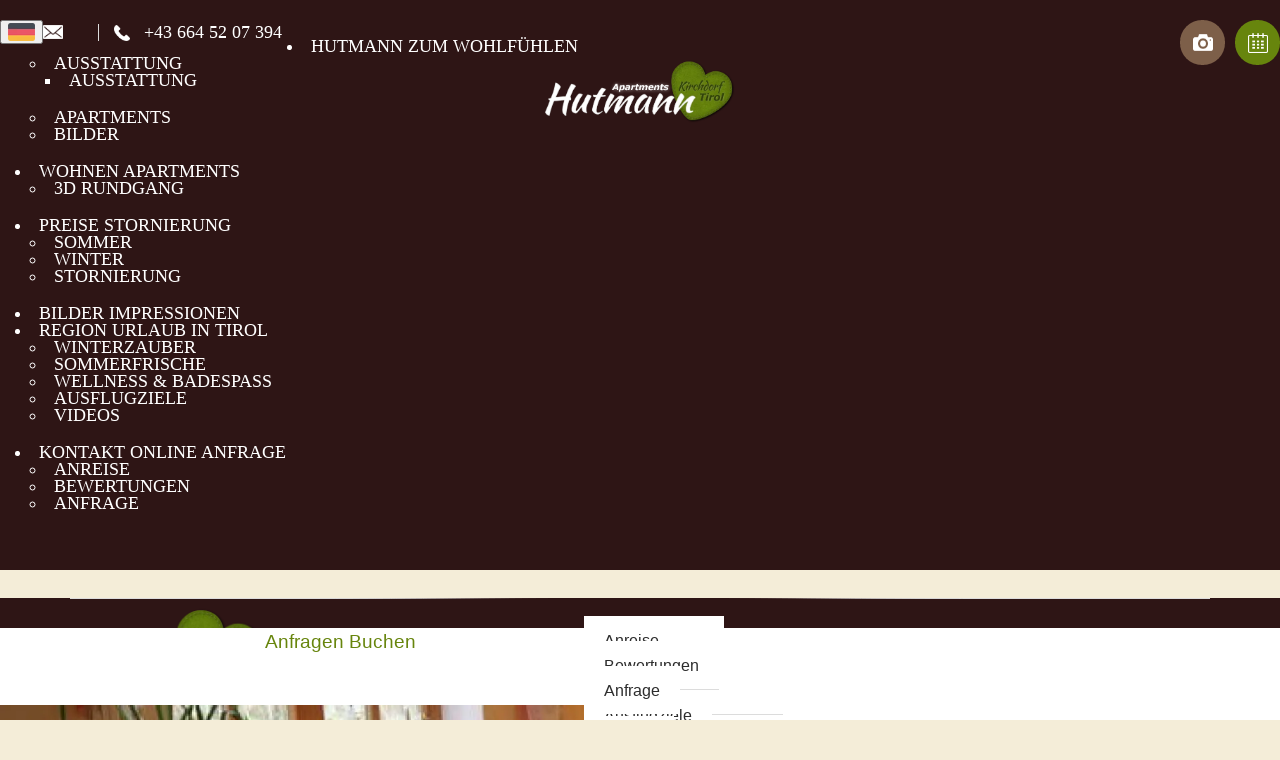

--- FILE ---
content_type: text/html; charset=UTF-8
request_url: https://www.hutmann.com/de/apartment-hutmann/wellness_sauna/
body_size: 8608
content:
<!DOCTYPE HTML>
<html lang="de">
			<head>
						<meta http-equiv="Content-Type" content="text/html; charset=utf-8" />

            
                            <title>Wellness &amp; Sauna - Apartments Hutmann - Kirchdorf in Tirol</title>
            
			<link rel="dns-prefetch" href="https://stats.futureweb.at">
										<meta name="author" content="hutmann" />
												
			<meta name="revisit-after" content="7 days" />
			<meta name="referrer" content="always">
			
			<link href="/js/jquery/ui/css/smoothness/jquery-ui-1.11.4.custom.min.css" rel="stylesheet" type="text/css" /><link rel="stylesheet" type="text/css" href="/includes/bootstrap/3/assets/css/bootstrap_glyph.min.css"><link rel="stylesheet" type="text/css" href="/templates/apartment-kirchdorf-2020.at/css/style.min.css?cb=1710779125">				<script nonce="8JKJj8yuZ++K16irbSpOjw==">function dummyGoogle(){this.push=function(param){return true;}}
					var _gaq=new dummyGoogle();if(!('ga'in window)){window.ga=function(){return false;};}</script>
				
			<script nonce="8JKJj8yuZ++K16irbSpOjw==">var js_up_lang="de";</script>	        <script nonce="8JKJj8yuZ++K16irbSpOjw==" src="/js/jquery/jquery-1.12.4.min.js"></script><!--[if lte IE 8]><script nonce="8JKJj8yuZ++K16irbSpOjw==" src="/js/jquery/bootstrap_ie8/html5shiv.min.js" type="text/javascript"></script><script nonce="8JKJj8yuZ++K16irbSpOjw==" src="/js/jquery/bootstrap_ie8/respond.min.js" type="text/javascript"></script><![endif]-->			
			<script nonce="8JKJj8yuZ++K16irbSpOjw==" defer src="/js/jquery/jquery-migrate-1.4.1.min.js"></script><script nonce="8JKJj8yuZ++K16irbSpOjw==" defer src="/js/jquery/ui/jquery-ui-1.11.4.custom.min.js"></script><script nonce="8JKJj8yuZ++K16irbSpOjw==" defer src="/js/futureweb.min.js"></script><script nonce="8JKJj8yuZ++K16irbSpOjw==" defer src="/js/jquery/plugins/jquery.cookie.1.4.1.min.js"></script>
			<script nonce="8JKJj8yuZ++K16irbSpOjw==" defer src="/includes/bootstrap/3/assets/javascripts/bootstrap.min.js"></script>
			<link rel="icon" type="image/x-icon" href="/templates/apartment-kirchdorf-2020.at/img/favicon.ico" /><link rel="apple-touch-icon-precomposed" sizes="241x241" href="/templates/apartment-kirchdorf-2020.at/img/favicon.png?width=241" /><link rel="apple-touch-icon-precomposed" sizes="167x167" href="/templates/apartment-kirchdorf-2020.at/img/favicon.png?width=167" /><link rel="apple-touch-icon-precomposed" sizes="152x152" href="/templates/apartment-kirchdorf-2020.at/img/favicon.png?width=152" /><link rel="apple-touch-icon-precomposed" sizes="144x144" href="/templates/apartment-kirchdorf-2020.at/img/favicon.png?width=144" /><link rel="apple-touch-icon-precomposed" sizes="120x120" href="/templates/apartment-kirchdorf-2020.at/img/favicon.png?width=120" /><link rel="apple-touch-icon-precomposed" sizes="114x114" href="/templates/apartment-kirchdorf-2020.at/img/favicon.png?width=114" /><link rel="apple-touch-icon-precomposed" sizes="72x72" href="/templates/apartment-kirchdorf-2020.at/img/favicon.png?width=72" /><link rel="apple-touch-icon-precomposed" href="/templates/apartment-kirchdorf-2020.at/img/favicon.png?width=57" /><link rel="icon" sizes="192x192" href="/templates/apartment-kirchdorf-2020.at/img/favicon.png?width=192" /><link rel="icon" sizes="128x128" href="/templates/apartment-kirchdorf-2020.at/img/favicon.png?width=128" /><link rel="icon" sizes="16x16" href="/templates/apartment-kirchdorf-2020.at/img/favicon.ico" /><meta name="apple-mobile-web-app-title" content="Apartments Hutmann" /><meta name="application-name" content="Apartments Hutmann" />			
			<script nonce="8JKJj8yuZ++K16irbSpOjw==" defer src="/js/jquery/blueimp_Gallery/js/jquery.blueimp-gallery.min.js"></script><script nonce="8JKJj8yuZ++K16irbSpOjw==" defer src="/js/jquery/blueimp_Gallery/js/jquery.blueimp-gallery-call.min.js"></script><script nonce="8JKJj8yuZ++K16irbSpOjw==" defer src="/js/fancybox/jquery.fancybox.pack.js"></script><script nonce="8JKJj8yuZ++K16irbSpOjw==" defer src="/js/fancybox/fancyboxCall.min.js"></script><link rel="stylesheet" href="/js/fancybox/jquery.fancybox.css">
			<link rel="alternate" type="application/rss+xml" title="Winterzauber" href="/php/rss/news.php?news_menue_id=60909" /><link rel="alternate" type="application/rss+xml" title="Sommerfrische" href="/php/rss/news.php?news_menue_id=60910" /><link rel="alternate" type="application/rss+xml" title="Wellness &amp; Badespaß" href="/php/rss/news.php?news_menue_id=61143" /><link rel="alternate" type="application/rss+xml" title="Ausstattung" href="/php/rss/news.php?news_menue_id=63552" /><link rel="alternate" type="application/rss+xml" title="Wohnen Apartments" href="/php/rss/news.php?news_menue_id=70464" />			<link rel="image_src" href="/userdata/6770/hb/firma.jpg" /><meta name="viewport" content="width=device-width, initial-scale=1">

<meta name="theme-color" content="#99ba33">


<script>
	function html_lang() {
		return $("html").attr('lang');
	}
	document.addEventListener("DOMContentLoaded", function(event) {
		$("#btn-toggle-lang").click(function () {
			var element = $(".dropdown-menu-list");
			if(element.css("display") == "none") {
				element.show();
			} else {
				element.hide();
			}
		});
		var html_lang_current = html_lang();
		function html_language_check() {
			if(html_lang_current != html_lang()) {
				$(".dropdown-menu-list").hide();
				html_lang_current = html_lang();
			}
		}
		setInterval(() => {
			html_language_check();
		}, 500);
	});
	function showtoplink() {
		var offsettop_val = 0;
		var offsettop = $(window).scrollTop();

		offsettop_val = 300;

		if(offsettop > offsettop_val) {
			if($(".top_link").is(':hidden')) {
				$(".top_link").fadeIn("fast");
			}
		} else {
			if($(".top_link").is(':visible')) {
				$(".top_link").fadeOut("fast");
			}
		}
	}
	var SCROLL_LOCK = false;
	function positionMenu(){
		var windowwidth = $(window).width()+15;
		var offsettop = $(window).scrollTop();
		var margintop = $('.menu_cst').height();
		var startfixed = $('.top_cst').height();
		var margintop_main = parseInt($('main.main_cst').css('margin-top'))+margintop;

		if(windowwidth > 991) {
			if(offsettop > startfixed) {
				if(!SCROLL_LOCK) {
					$('.menu_cst').addClass('menu_cst_fixed');
					//$('.menu_cst_logo').addClass('menu_cst_logo_fixed');
					if($('.banner_cst').length) $('.banner_cst').css('margin-top', margintop);
					else $('main.main_cst').css('margin-top', margintop_main);
					SCROLL_LOCK = true;
				}
			} else {
				if(SCROLL_LOCK) {
					$('.menu_cst').removeClass('menu_cst_fixed');
					//$('.menu_cst_logo').removeClass('menu_cst_logo_fixed');

					if($('.banner_cst').length) $('.banner_cst').css('margin-top', '');
					else $('main.main_cst').css('margin-top', '');
					SCROLL_LOCK = false;
				}
			}
		}
	}
	var SCROLL_LOCK2 = false;
	function positionAnfrage(){
		var windowwidth = $(window).width()+15;
		var offsettop = $(window).scrollTop();
		var margintop = $('.anfrage_cst').innerHeight();
					var startfixed = $('.top_cst').height()+$('.banner_cst').height();
		
		if(windowwidth > 991) {
			if(offsettop > startfixed) {
				if(!SCROLL_LOCK2) {
					$('.anfrage_cst').addClass('anfrage_cst_fixed');
					$('.menu_cst').addClass('menu_cst_fixed2');
										SCROLL_LOCK2 = true;
				}
			} else {
				if(SCROLL_LOCK2) {
					$('.anfrage_cst').removeClass('anfrage_cst_fixed');
					$('.menu_cst').removeClass('menu_cst_fixed2');
										SCROLL_LOCK2 = false;
				}
			}
		}
	}
	function FullscreenImage(){
		$('body').css('overflow-y', 'hidden');
		var windowwidth = $(window).width();
		var windowheight = $(window).height();

		var imagewidth = 1920;
		var imageheight = 870;

		//var imageheight_final = windowheight;
		var imageheight_final = windowheight-$('.top_cst').height()-$('.menu_cst').height();
		var imagewidth_final = imageheight_final*(imagewidth/imageheight);

		//alert(imagewidth_final+" | "+windowwidth);

		if(imagewidth_final < windowwidth) {
			imagewidth_final = windowwidth;
			imageheight_final = imagewidth_final/(imagewidth/imageheight);
		}

		var banner_parent_height = windowheight-$('.top_cst').height()-$('.menu_cst').height();
		$('.banner_cst_home').height(banner_parent_height);
		$('.banner_cst_home').css('overflow-y', 'hidden');

		$('.banner_cst_home .carousel .carousel-inner .item img').width(imagewidth_final);
		$('.banner_cst_home .carousel .carousel-inner .item img').height(imageheight_final);

		$('body').css('overflow-y', 'auto');
	}
	function positionBannerControls(){
		var topControls = ($('.banner_cst_home').height()-$('.anfrage_cst').innerHeight()-($('.banner_cst .carousel-control').height()/2))/2;
		var bannerIndicators = ($('.banner_cst_home').height()-$('.anfrage_cst').innerHeight())*0.85;

		$('.banner_cst .carousel-control').css('margin-top', '0');
		$('.banner_cst .carousel-control').css('top', topControls);

		$('.banner_cst .carousel-indicators').css('bottom', '0');
		$('.banner_cst .carousel-indicators').css('top', bannerIndicators + 25);

		$('.banner_cst .carouselText_wrapper').css('bottom', '0');
		$('.banner_cst .carouselText_wrapper').css('top', bannerIndicators-90);
	}
	$(window).scroll(function() {
		showtoplink();
		positionMenu();
		positionAnfrage();
	});
	$(function(){
					$(".top_cst_left_language").hover(function(){
				$(".menu_cst_small").stop().slideUp(300);
			});
				$(".menu_toggle").click(function(){
			$(".menu_cst_small").stop().slideToggle(300);
		});
		$(".top_link").click(function(){
			$('html,body').animate({
				scrollTop: 0
			}, 1000);
		});

		$('input.hasDatepicker').datepicker({
			defaultDate: "+0d",
			changeMonth: true,
			minDate: +0,
			showWeek: true
		});

		$('nav#navbar ul li').each(function(){
			if($(this).has('ul').length) {
				$(this).addClass('has_submenu');
			}
		});

		$('[data-toggle="tooltip"]').tooltip();
		/*$('[data-toggle="popover"]').popover({
			html: true,
			trigger: 'hover'
		});*/

		$(".pano_trigger").click(function(){
	    	$(".pano_trigger").fancybox({
				'src': '#fancybox-pano-container',
	    		'type' : 'inline',
				'width': '80%',
				'height': '80%',
			});
	    });

		positionMenu();
		positionAnfrage();
		showtoplink();
	});
		$(window).load(function(){
					});
	$(window).resize(function(){
		
			});
</script>


	<script>
		$(function(){
			$('.anfrage_anreise').datepicker({
				defaultDate: "+0d",
				changeMonth: true,
				minDate: +0,
				showWeek: true,
				onClose: function(selectedDate) {

					var mindate = $(this).datepicker('getDate');
					if(mindate == "null" || mindate == "" || mindate == false || mindate == null) mindate = new Date();
					mindate.setDate(mindate.getDate() + 1);

					var maxdate = $(this).datepicker('getDate');
					if(maxdate == "null" || maxdate == "" || maxdate == false || maxdate == null) maxdate = new Date();
			        maxdate.setDate(maxdate.getDate() + 14);

			        $(".anfrage_abreise").datepicker("option", "minDate", mindate);
					$(".anfrage_abreise").datepicker("option", "maxDate", maxdate);

					$(".anfrage_abreise").focus();
				}
			});
			$('.anfrage_abreise').datepicker({
				defaultDate: "+7d",
				changeMonth: true,
				minDate: +1,
				showWeek: true
			});
		});
	</script>

	<style>
		#galbreadcrumb {
			display: none !important;
		}
	</style>






		<script>
			function createCookie(name, value, days, domain) {
				if (days) {
					var date = new Date();
					date.setTime(date.getTime() + (days * 24 * 60 * 60 * 1000));
					var expires = "; expires=" + date.toGMTString();
				} else {
					var expires = "";
				}
				document.cookie = name + "=" + value + expires + "; domain=" + domain + "; path=/";
			}
			function eraseCookie(name, domain) {
				createCookie(name, "", -1, domain);
			}
			
			$(function(){
				$("#lang_google_de").click(function(){
					$.cookie("googtrans", null, { path: "/" });
					eraseCookie("googtrans", "..hutmann.com");
					eraseCookie("googtrans", ".hutmann.com");
					eraseCookie("googtrans", "www..hutmann.com");
					eraseCookie("googtrans", "");
					$.removeCookie("googtrans");
					$.removeCookie("googtrans", { path: "/" });
			
					setTimeout(function(){
						location.reload();
					}, 100);
				});
				$("#lang_google_en").click(function(){
					$.cookie("googtrans", null, { path: "/" });
					eraseCookie("googtrans", "..hutmann.com");
					eraseCookie("googtrans", ".hutmann.com");
					eraseCookie("googtrans", "www..hutmann.com");
					eraseCookie("googtrans", "");
					$.removeCookie("googtrans");
					$.removeCookie("googtrans", { path: "/" });
					
					$.cookie.raw = true;
					$.cookie("googtrans", "/de/en", { path: "/"} );
					
					setTimeout(function(){
						location.reload();
					}, 100);
				});
				$("#lang_google_nl").click(function(){
					$.cookie("googtrans", null, { path: "/" });
					eraseCookie("googtrans", "..hutmann.com");
					eraseCookie("googtrans", ".hutmann.com");
					eraseCookie("googtrans", "www..hutmann.com");
					eraseCookie("googtrans", "");
					$.removeCookie("googtrans");
					$.removeCookie("googtrans", { path: "/" });
					
					$.cookie.raw = true;
					$.cookie("googtrans", "/de/nl", { path: "/"} );
					
					setTimeout(function(){
						location.reload();
					}, 100); 
				});
			});
		</script>
							<meta name="description" content="" />
			<meta name="keywords" content="" />
	        	        											
			
			
						<script nonce="8JKJj8yuZ++K16irbSpOjw==" defer src="/templates/apartment-kirchdorf-2020.at/includes/klaro_config.js.php?lang=de&cb=a98bff3fbcb290331f9cae66dc2642c2"></script><script nonce="8JKJj8yuZ++K16irbSpOjw==" defer src="/js/klaro/0.0.0-futureweb/dist/klaro.js"></script>			</head>

							
									<body class="body_index">
				
	        
	        	                    
			
		<header class="top_cst">
			<div class="container">
				<div class="top_cst_logo visible-xs visible-sm">
					<a href="/">
						<img src="/templates/apartment-kirchdorf-2020.at/img/logo.png" alt="Apartments Hutmann" />
					</a>
				</div>
				<div class="top_cst_left">
					<div class="top_cst_left_language">
						<div class="dropdown">
							<button id="btn-toggle-lang" class="btn btn-link">
							  
								<img src="/templates/apartment-kirchdorf-2020.at/img/flag_de.png" >
														</button>
							<ul class="dropdown-menu-list">
								<div data-name="googletranslate">
									<li id="lang_google_de" style="margin-bottom: 5px;"><span>Deutsch<img src="/templates/apartment-kirchdorf-2020.at/img/flag_de.png" ></span></li>
									<li id="lang_google_en" style="margin-bottom: 5px;"><span>English<img src="/templates/apartment-kirchdorf-2020.at/img/flag_en.png" ></span></li>
									<li id="lang_google_nl" style="margin-bottom: 5px;"><span>Dutch<img src="/templates/apartment-kirchdorf-2020.at/img/flag_nl.png" ></span></li>
									<li><div id="google_translate_element"></div></li>
								</div>
							</ul>
						</div>
					</div>
					<a class="top_cst_left_mail" href="mailto:info@hutmann.com">&nbsp;</a>
					<a class="top_cst_left_phone" href="tel:00436645207394">+43 664 52 07 394</a>
					<div class="menu_toggle nocontent visible-xs visible-sm">&nbsp;</div>
				</div>
				<div class="top_cst_right hidden-xs hidden-sm">
					<a class="top_cst_right_photos" href="/de/bilder-kirchdorf-tirol/" data-toggle="tooltip" title="Impressionen" data-placement="bottom">&nbsp;</a>
										<a class="top_cst_right_anfragen" href="/Apartments-Hutmann-Anfrage_pid,70588,type,form.html" data-toggle="tooltip" title="Anfragen" data-placement="bottom">&nbsp;</a>
				</div>
			</div>
			<!-- MENÜ BAR TABLET AND SMARTPHONE -->
			<div class="menu_cst_small hidden-lg hidden-md">
				<nav id="navbar_small" class="navbar-collapse">
					<ul class="nav navbar-nav">	<li class="mnu60906"><a href="/de/apartment-hutmann/">Hutmann Zum Wohlfühlen</a>	<ul role="menu" class="dropdown-menu">
		<li class="mnu60915"><a href="/de/apartment-hutmann/ausstattung/">Ausstattung</a>		<ul role="menu" class="dropdown-menu">
			<li class="mnu63552"><a href="/Apartments-Hutmann-Ausstattung_pid,63552,type,news.html">Ausstattung</a>
			</li>
		</ul>

		</li>
		<li class="mnu60950"><a href="/de/apartment-kirchdorf/">Apartments</a>
		</li>
		<li class="mnu82962"><a href="/de/bilder-kirchdorf-tirol/">Bilder</a>
		</li>
	</ul>

	</li>
	<li class="mnu70464"><a href="/de/apartment-kirchdorf/">Wohnen Apartments</a>	<ul role="menu" class="dropdown-menu">
		<li class="mnu79838"><a href="/de/wohnen/3d/">3D Rundgang</a>
		</li>
	</ul>

	</li>
	<li class="mnu70555"><a href="/Apartments-Hutmann-Preise-Stornierung_pid,70555,type,menue.html">Preise Stornierung</a>	<ul role="menu" class="dropdown-menu">
		<li class="mnu70557"><a href="/Apartments-Hutmann-Sommer_pid,70557,type,firmeninfo.html">Sommer</a>
		</li>
		<li class="mnu70556"><a href="/Apartments-Hutmann-Winter_pid,70556,type,firmeninfo.html">Winter</a>
		</li>
		<li class="mnu62323"><a href="/Apartments-Hutmann-Stornierung_pid,62323,type,firmeninfo.html">Stornierung</a>
		</li>
	</ul>

	</li>
	<li class="mnu60908"><a href="/de/bilder-kirchdorf-tirol/">Bilder Impressionen</a>
	</li>
	<li class="mnu60912"><a href="/de/urlaub-kirchdorf-tirol/">Region Urlaub in Tirol</a>	<ul role="menu" class="dropdown-menu">
		<li class="mnu60909"><a href="/de/urlaub-kirchdorf-tirol/winterurlaub/">Winterzauber</a>
		</li>
		<li class="mnu60910"><a href="/de/urlaub-kirchdorf-tirol/sommeruralub/">Sommerfrische</a>
		</li>
		<li class="mnu61143"><a href="/Apartments-Hutmann-Wellness-und-Badespass_pid,61143,type,aktuelles.html">Wellness &amp; Badespaß</a>
		</li>
		<li class="mnu61201"><a href="/Apartments-Hutmann-Ausflugziele_pid,61201,type,newsliste.html">Ausflugziele</a>
		</li>
		<li class="mnu61151"><a href="/region/videos/">Videos</a>
		</li>
	</ul>

	</li>
	<li class="mnu60911"><a href="/de/kontakt/">Kontakt Online Anfrage</a>	<ul role="menu" class="dropdown-menu">
		<li class="mnu61141"><a href="/Apartments-Hutmann-Anreise_pid,61141,type,standort.html">Anreise</a>
		</li>
		<li class="mnu62150"><a href="/Apartments-Hutmann-Bewertungen_pid,62150,type,firmeninfo.html">Bewertungen</a>
		</li>
		<li class="mnu70588"><a href="/Apartments-Hutmann-Anfrage_pid,70588,type,form.html">Anfrage</a>
		</li>
	</ul>

	</li>

</ul>					<div class="clear">&nbsp;</div>
				</nav>
			</div>
		</header>
		
		<div class="xs_bar visible-xs">
			<a href="tel:00436649744038" class="xs_bar_phone">&nbsp;</a>
			<a href="mailto:info@hutmann.com" class="xs_bar_mail">&nbsp;</a>
					</div>

		<div class="menu_cst hidden-sm hidden-xs">
			<div class="container">
				<div class="menu_cst_logo hidden-sm hidden-xs">
					<a href="/">
						<img src="/templates/apartment-kirchdorf-2020.at/img/logo.png" alt="Apartments Hutmann" />
					</a>
				</div>
				<nav id="navbar" class="navbar-collapse">
					<ul class="nav navbar-nav">	<li class="mnu60906"><a href="/de/apartment-hutmann/">Hutmann <span class='span_words_menu'>Zum Wohlfühlen</span></a>	<ul role="menu" class="dropdown-menu">
		<li class="mnu60915"><a href="/de/apartment-hutmann/ausstattung/">Ausstattung</span></a>		<ul role="menu" class="dropdown-menu">
			<li class="mnu63552"><a href="/Apartments-Hutmann-Ausstattung_pid,63552,type,news.html">Ausstattung</span></a>
			</li>
		</ul>

		</li>
		<li class="mnu60950"><a href="/de/apartment-kirchdorf/">Apartments</span></a>
		</li>
		<li class="mnu82962"><a href="/de/bilder-kirchdorf-tirol/">Bilder</span></a>
		</li>
	</ul>

	</li>
	<li class="mnu70464"><a href="/de/apartment-kirchdorf/">Wohnen <span class='span_words_menu'>Apartments</span></a>	<ul role="menu" class="dropdown-menu">
		<li class="mnu79838"><a href="/de/wohnen/3d/">3D <span class='span_words_menu'>Rundgang</span></a>
		</li>
	</ul>

	</li>
	<li class="mnu70555"><a href="/Apartments-Hutmann-Preise-Stornierung_pid,70555,type,menue.html">Preise <span class='span_words_menu'>Stornierung</span></a>	<ul role="menu" class="dropdown-menu">
		<li class="mnu70557"><a href="/Apartments-Hutmann-Sommer_pid,70557,type,firmeninfo.html">Sommer</span></a>
		</li>
		<li class="mnu70556"><a href="/Apartments-Hutmann-Winter_pid,70556,type,firmeninfo.html">Winter</span></a>
		</li>
		<li class="mnu62323"><a href="/Apartments-Hutmann-Stornierung_pid,62323,type,firmeninfo.html">Stornierung</span></a>
		</li>
	</ul>

	</li>
	<li class="mnu60908"><a href="/de/bilder-kirchdorf-tirol/">Bilder <span class='span_words_menu'>Impressionen</span></a>
	</li>
	<li class="mnu60912"><a href="/de/urlaub-kirchdorf-tirol/">Region <span class='span_words_menu'>Urlaub in Tirol</span></a>	<ul role="menu" class="dropdown-menu">
		<li class="mnu60909"><a href="/de/urlaub-kirchdorf-tirol/winterurlaub/">Winterzauber</span></a>
		</li>
		<li class="mnu60910"><a href="/de/urlaub-kirchdorf-tirol/sommeruralub/">Sommerfrische</span></a>
		</li>
		<li class="mnu61143"><a href="/Apartments-Hutmann-Wellness-und-Badespass_pid,61143,type,aktuelles.html">Wellness <span class='span_words_menu'>&amp; Badespaß</span></a>
		</li>
		<li class="mnu61201"><a href="/Apartments-Hutmann-Ausflugziele_pid,61201,type,newsliste.html">Ausflugziele</span></a>
		</li>
		<li class="mnu61151"><a href="/region/videos/">Videos</span></a>
		</li>
	</ul>

	</li>
	<li class="mnu60911"><a href="/de/kontakt/">Kontakt <span class='span_words_menu'>Online Anfrage</span></a>	<ul role="menu" class="dropdown-menu">
		<li class="mnu61141"><a href="/Apartments-Hutmann-Anreise_pid,61141,type,standort.html">Anreise</span></a>
		</li>
		<li class="mnu62150"><a href="/Apartments-Hutmann-Bewertungen_pid,62150,type,firmeninfo.html">Bewertungen</span></a>
		</li>
		<li class="mnu70588"><a href="/Apartments-Hutmann-Anfrage_pid,70588,type,form.html">Anfrage</span></a>
		</li>
	</ul>

	</li>

</ul>					<div class="clear">&nbsp;</div>
				</nav>
			</div>
		</div>

		<div class="banner_cst banner_cst_index">
			<div class="banner_cst_buttons visible-xs">
				<a href="/Apartments-Hutmann-Anfrage_pid,70588,type,form.html" class="banner_cst_buttons_1">
					Anfragen				</a>
				<a href="/de/kontakt/online_buchung/" class="banner_cst_buttons_2">
					Buchen				</a>
			</div>

			<link href="/js/jquery/bootstrap_carousel/carousel_fade_controls.css?v=1.01" rel="stylesheet" property="stylesheet"><script defer src="/js/jquery/plugins/header_slide_functions.min.js"></script><script defer src="/js/jquery/bootstrap_carousel/hammer.2.0.6.min.js"></script>
	<script>
		$(document).ready(function(){
			$("#carousel-example-generic").carousel({
				interval:5000,
				pause:"hover",
				wrap:true,
				keyboard:true
			});
			var carousel_div = document.getElementById("carousel-example-generic");
			var carousel_elem = new Hammer(carousel_div);
			carousel_elem.on("swipeleft", function(ev) {
				$("#carousel-example-generic").carousel("next");
			});
			carousel_elem.on("swiperight", function(ev) {
				$("#carousel-example-generic").carousel("prev");
			});

			function handleVideo(video, carousel) {
				carousel.pause();

				video.currentTime = 0;
				video.play();

				video.addEventListener("playing", function(e) {
					e.preventDefault();
					carousel.pause();
					video.classList.add("playing");
				});

				video.addEventListener("ended", function() {
					video.muted = true;
					video.classList.remove("playing");
					carousel.cycle();
					carousel.next();
				});

				video.addEventListener("error", function() {
					video.muted = true;
					video.classList.remove("playing");
					carousel.cycle();
					carousel.next();
				});
			}

			var carouselInterval = setInterval(function() {
				if ($("#carousel-example-generic").data("bs.carousel")) {
					clearInterval(carouselInterval);
					var carousel = $("#carousel-example-generic").data("bs.carousel");
					var video = $("#carousel-example-generic .carousel-inner > *:first-child > video");
					if(video.length) {
						handleVideo(video[0], carousel);
					} else {
						carousel.cycle();
					}
				}
			}, 100);

			if($("#carousel-example-generic .carousel-inner > *").length == 1) {
				if($("#carousel-example-generic .carousel-inner > * > video")) {
					$("#carousel-example-generic .carousel-inner > * > video").attr("loop", true);
				}
			}

			$("#carousel-example-generic").on("slide.bs.carousel", function (e) {
				var slide = e.relatedTarget;
				if (slide.querySelector("video")) {
					var video = slide.querySelector("video");
					var carousel = $(this).data("bs.carousel");
					handleVideo(video, carousel);
				}
			});
				});
	</script>


	<script>
		$(window).on('load', function(){
			if(navigator.cookieEnabled) { var oldWidth = $.cookie("headImgWidth"); } else { var oldWidth = 0 }
			var resizeWidth = $(".carousel-inner img").attr("data-width");
			if(resizeWidth < $(".carousel-inner").width()) {
				resizeWidth = $(".carousel-inner").width();
			$(".carousel-inner img").each(function(){
				var newUrl = replaceUrlParam($(this).attr("src"), "width", resizeWidth);
				if(oldWidth<resizeWidth){
					$(this).attr("src",newUrl);
					$(this).attr("data-width",resizeWidth);
				}
			});
			}
			if(navigator.cookieEnabled) { $.cookie("headImgWidth", resizeWidth, { path: "/", expires: 730 }); }
		$(window).smartresize(function(){
			if(navigator.cookieEnabled) { var oldWidth = $.cookie("headImgWidth"); } else { var oldWidth = 0; }
			var resizeWidth = $(".carousel-inner img").attr("data-width");
			if(resizeWidth < $(".carousel-inner").width()) {
				resizeWidth = $(".carousel-inner").width();
			}
			if(navigator.cookieEnabled) { $.cookie("headImgWidth", resizeWidth, { path: "/", expires: 730 }); }
			$(".carousel-inner img").each(function(){
				var newUrl = replaceUrlParam($(this).attr("src"), "width", resizeWidth);
				if(oldWidth<resizeWidth){
					$(this).attr("src",newUrl);
					$(this).attr("data-width",resizeWidth);
				}
			});
		});
		});
	</script>

<div id="carousel-example-generic" class="carousel fade"><div class="carousel-inner"><div class="item active"><img src="/userdata/6770/hb/60916/04_apartments_hutmann_kirchdorf__sauna.jpg?cb=1588277003" data-width="0" alt="Image" width="1920" height="550" /></div></div></div>							<div class="anfrage_cst hidden-xs anfrage_cst_index">
					<div class="container">
						<a href="/Apartments-Hutmann-Anfrage_pid,70588,type,form.html" class="anfrage_cst_link">Unverbindlich Anfragen</a>
											</div>
				</div>
					</div>

		<main class="main_cst main_cst_index">
			
<div id="content-usr">
    <div class="container">
    	<div class="main_cst_h1">
    		<h1>
    			Wellness     								<span>
						& Sauna					</span>
				    		</h1>
    	</div>
    </div>
<div class="container"><div id="inner-content-usr" class="content_usr_60916"><div class="main_cst_headtext">
<h3><strong>Außenpool</strong></h3>
<p>Die atemberaubende Bergwelt der Kitzbüheler Alpen hat Sie zum Dahinschmelzen gebracht? Abkühlung finden Sie in unserem überdachten Außenpool inklusive einer großflächigen Liegewiese mit Sonnenschirmen und Liegestühlen zum Entspannen und Wohlfühlen.</p>
<p>Je nach Wetterlage wird die Hutmann-Badesaison im Juni eröffnet und endet, wenn die Badegötter die Temperaturen zurückdrehen.</p>
<h3><strong>Sauna (bis Herbst 2024 außer Betrieb)</strong></h3>
<p>Ihre Sauna ganz privat<br /> Aufwärmen, die Atemwege befreien und die Muskeln lockern – nutzen Sie nach einem ereignisreichen und anstrengenden Tag im Schnee unsere Sauna für sich und Ihre Familie oder Freunde. Gegen einen kleinen Aufpreis bereiten wir unsere Sauna inkl. Infrarotkabine und Ruhebereich exklusiv für Sie und Ihre Liebsten vor.</p>
<p>Unsere Sauna kann täglich zwischen 10:00-20:00 Uhr reserviert werden.</p></div></div></div></div>
		</main>

							<div class="contentimage_cst_text">
				<h2 style="text-align: center;">Jetzt in 3D entdecken!</h2>
<p><a href="../../de/wohnen/3d">Zum 3D Rundgang</a></p>									<div id="fancybox-pano-container" style="display: none;">
						<div style="width: 100%; min-width: 50vw; max-width: 1200px;">
							<div class="dynCntInclude dynCntInclude_firmeninfo dynCntInclude_firmeninfo_79838"><div class="ratio ratio-16x9 embed-responsive embed-responsive-16by9" data-name="rundblick">
	<div id="rbPanoPlayer"><noscript><table style="width:100%;height:100%;"><tr style="vertical-align:middle;"><td><div style="text-align:center;">ERROR:<br/><br/>Javascript not activated<br/><br/></div></td></tr></table></noscript></div>
</div>
<script type="text/plain" data-type="text/javascript" data-name="rundblick" data-src="https://www.rundblick.at/viewer/viewer.js.php?containerid=2029&nocookie=1"></script></div>
						</div>
					</div>
							</div>
				<div class="contentimage_cst">
			<div class="content_images_cst contentImagesCustOnlyOne" style="position: relative;"><div class="content_images_cst_entry"><div class="contentimage_cst_image" data-parallax="scroll" data-image-src="/userdata/6770/hb/contentimages/new_contentimg.jpg?cb=1704892798" style="background-image: url('/userdata/6770/hb/contentimages/new_contentimg.jpg?cb=1704892798');"></div></div></div><style>.content_images_cst{width:100%;overflow:hidden;}</style><link href="/js/jquery/simpleFadeSlideshow/parallax.css" rel="stylesheet" property="stylesheet"><script defer src="/js/jquery/plugins/parallax.js"></script><script>$(function(){$(".contentimage_cst_image").parallax({speed : 0.55});});</script>		</div>
		<div class="bottom_cst">
			<div class="container">
				<div class="clear">&nbsp;</div>
				<div class="bottom_cst_whole">
					<div class="bottom_cst_entry">
						<div class="bottom_cst_entry_title">
							Kontakt						</div>
						<div class="bottom_cst_entry_text">
							Apartments Hutmann<br />
							Schlackengasse&nbsp;5<br />
							A-6382&nbsp;Kirchdorf in Tirol						</div>
					</div>
					<div class="bottom_cst_entry">
						<div class="bottom_cst_entry_title">
							Fragen?						</div>
						<div class="bottom_cst_entry_text">
							Maria: <a href="tel:00436649744038">+43 664 97 44 038</a><br />
							Hanna: <a href="tel:00436645207394">+43 664 52 07 394</a><br />
							Mail: <a href="mailto:info@hutmann.com">info@hutmann.com</a><br />
						</div>
					</div>
					<div class="bottom_cst_entry bottom_cst_entry_secondlast">
						<div class="bottom_cst_entry_title">
							Wichtiges						</div>
						<div class="bottom_cst_entry_text">
							<div id="custmenue60903"><ul id="BottomMenuBar1" class="bottom_cst_menu">	<li class="mnu60951"><a href="/de/impressum/">Impressum</a>
	</li>
	<li class="mnu65225"><a href="#">Unverbindliche Anfrage</a>
	</li>
	<li class="mnu65226"><a href="/Apartments-Hutmann-Datenschutz_pid,65226,type,firmeninfo.html">Datenschutz</a>
	</li>
</ul></div>						</div>
					</div>
					<div class="bottom_cst_entry bottom_cst_entry_last">
						<div class="bottom_cst_entry_title">
							Bewertung						</div>
						<div class="bottom_cst_entry_text bewertung">
							<script  type="text/plain" data-type="text/javascript" data-name="holidaycheck" data-src="https://www.holidaycheck.de/widgets?step=code&type=code&options=hotel-1-436701-de_DE-s-b-0-1---0"></script>
							<div data-name="holidaycheck" id="holidaycheck-widget-hotel-1-436701-de_DE-s-b-0-1---0">
								<div id="holidaycheck_widget_placeholder-436701" style="color: #fff;width:120px;padding:5px;background:#0058a2;">
									<a class="holidaycheck_link" href="https://www.holidaycheck.de/hi/apartments-hutmann/116d0a9d-19b4-3d6c-bbcf-1e8178aa0d85">
									<img alt="Hotels mit Hotelbewertungen bei HolidayCheck" src="/templates/apartment-kirchdorf-2020.at/img/logo_xlarge.png" border="0">
									</a>
								</div>
							</div>
							<div data-name="booking">
								<script type="text/plain" data-type="text/javascript" data-name="booking" data-src="https://badge.hotelstatic.com/embed.js" data-url="https://www.booking.com/hotel/at/hutmann.html" data-size="116" data-position="inline" data-clickable="true"></script>
							</div>
						</div>
					</div>
					<div class="clear">&nbsp;</div>
				</div>
			</div>
		</div>

		<footer class="footer_cst">
			<div class="container">
				<div class="footer_cst_left">
					<span>
						<img class="footer_cst_left_tirol" src="/templates/apartment-kirchdorf-2020.at/img/logo_tirol.png" alt="Tirol" />
					</span>
					<span>
						<img class="footer_cst_left_kitzalps" src="/templates/apartment-kirchdorf-2020.at/img/logo_kitzalps.png" alt="Kitzalps" />
					</span>
					<span>
						<img class="footer_cst_left_stjohann" src="/templates/apartment-kirchdorf-2020.at/img/logo_stjohann.jpg" alt="St. Johann in Tirol" />
					</span>
				</div>
				<div class="footer_cst_right">
					<div class="footer_cst_right_left">
						<div class="footer_cst_right_left_menu">
													</div>
						<div class="footer_cst_right_left_copyright">
							&copy; <a href="https://www.futureweb.at" rel="external">Futureweb GmbH</a>						</div>
						<div class="clear">&nbsp;</div>
					</div>
										<div class="clear">&nbsp;</div>
				</div>
				<div class="clear">&nbsp;</div>
			</div>
		</footer>

		<div class="top_link"><span></span></div>
		
<div
	id="google_translate_element"
	data-translate-lang="de"
	data-translate-included-lang="de,en,nl,cs"
	data-translate-server-name=".hutmann.com"
	data-translate-server-name-www="www.hutmann.com"
></div>
<div id="google_translate_consentpopup">
	<div class="klaro">
		<div class="cookie-modal">
				<div class="cm-bg"></div>
				<div class="cm-modal cm-klaro">
					<div class="cm-header">
						<p class="title"><span id="google_translate_consentpopup_title"></span></p>
						<p id="google_translate_consentpopup_text"></p>
					</div>
					<div class="cm-footer">
					<div class="cm-footer-buttons">
						<button class="cm-btn cm-btn-decline" onclick="googleTranslateDecline()" id="google_translate_consentpopup_decline" aria-label="Google Translate ablehnen"></button>
						<button class="cm-btn cm-btn-success" onclick="googleTranslateConsent()" id="google_translate_consentpopup_accept" aria-label="Google Translate akzeptieren"></button>
					</div>
				</div>
			</div>
		</div>
	</div>
</div>


		<script nonce="8JKJj8yuZ++K16irbSpOjw==" src="/js/google-translate.js"></script>
		<script nonce="8JKJj8yuZ++K16irbSpOjw==" data-name="googletranslate" data-type="text/javascript" type="text/plain">
			function googleTranslateElementInit() {
				new google.translate.TranslateElement({
					pageLanguage: googleTranslatePageLanguage,
					includedLanguages: googleTranslateLanguages,
					layout: google.translate.TranslateElement.InlineLayout.SIMPLE
				}, "google_translate_element");
			}
		</script>
		<script nonce="8JKJj8yuZ++K16irbSpOjw==" defer data-name="googletranslate" data-type="text/javascript" type="text/plain" data-src="https://translate.google.com/translate_a/element.js?cb=googleTranslateElementInit"></script>
				<style>
					body {
						top: auto !important;
					}
					iframe.goog-te-banner-frame, .skiptranslate {
						display: none !important;
					}
					.goog-tooltip {
						display: none !important;
					}
					.goog-tooltip:hover {
						display: none !important;
					}
					.goog-text-highlight {
						background-color: transparent !important;
						border: none !important;
						box-shadow: none !important;
						-webkit-box-shadow: none !important;
					}
					#google_translate_consentpopup_title {
						font-weight: 700;
					}
					#google_translate_consentpopup {
						display: none;
					}
					#google_translate_consentpopup.visible {
						display: block;
					}
					#goog-gt-tt {
						display: none !important;
					}
				</style>
														<div id="blueimp-gallery" class="blueimp-gallery blueimp-gallery-controls notranslate">
					<div class="slides"></div>
					<h3 class="title">&nbsp;</h3>
					<div class="prev">‹</div>
					<div class="next">›</div>
					<div class="close">×</div>
					<div class="play-pause"></div>
					<ol class="indicator"></ol>
				</div>
			                <!-- Matomo -->
                                                <script nonce="8JKJj8yuZ++K16irbSpOjw==" type="application/javascript" data-type="application/javascript" data-name="matomo">
                  var _paq = window._paq = window._paq || [];
                  /* tracker methods like "setCustomDimension" should be called before "trackPageView" */
                  _paq.push(['requireCookieConsent']);
                  _paq.push(["setDocumentTitle", document.domain + "/" + document.title]);
                  _paq.push(['trackPageView']);
                  _paq.push(['enableLinkTracking']);
                  _paq.push(['enableHeartBeatTimer']);
                  (function() {
                    var u="https://stats.futureweb.at/";
                    _paq.push(['setTrackerUrl', u+'matomo.php']);
                    _paq.push(['setSiteId', '1']);
                                        _paq.push(['addTracker', piwikUrl = u+'matomo.php', 1217]);                    var d=document, g=d.createElement('script'), s=d.getElementsByTagName('script')[0];
                    g.type='text/javascript'; g.async=true; g.src=u+'matomo.js'; s.parentNode.insertBefore(g,s);
                  })();
                </script>
                <noscript>
                	<p><img src="https://stats.futureweb.at/matomo.php?idsite=1&rec=1" style="border:0;" alt="" /></p>
                	                		<p><img src="https://stats.futureweb.at/matomo.php?idsite=1217&rec=1" style="border:0;" alt="" /></p>
                	               	</noscript>
                <!-- End Matomo Code -->
			
                                    
		    <link rel="stylesheet" href="/js/jquery/blueimp_Gallery/css/blueimp-gallery.min.css">
									</body>
			</html>
	

--- FILE ---
content_type: text/css; charset=UTF-8
request_url: https://www.hutmann.com/templates/apartment-kirchdorf-2020.at/css/style.min.css?cb=1710779125
body_size: 14103
content:
@font-face{font-family:"OpenSans";src:url("../../../includes/webfonts/opensans/OpenSans-Regular-webfont.eot");src:url("../../../includes/webfonts/opensans/OpenSans-Regular-webfont.eot?#iefix") format("embedded-opentype"),url("../../../includes/webfonts/opensans/OpenSans-Regular-webfont.woff") format("woff"),url("../../../includes/webfonts/opensans/OpenSans-Regular-webfont.ttf") format("truetype"),url("../../../includes/webfonts/opensans/OpenSans-Regular-webfont.svg") format("svg");font-weight:normal;font-style:normal}@font-face{font-family:"Raleway";src:url("../../../includes/webfonts/raleway/Raleway-Regular-webfont.eot");src:url("../../../includes/webfonts/raleway/Raleway-Regular-webfont.eot?#iefix") format("embedded-opentype"),url("../../../includes/webfonts/raleway/Raleway-Regular-webfont.woff") format("woff"),url("../../../includes/webfonts/raleway/Raleway-Regular-webfont.ttf") format("truetype"),url("../../../includes/webfonts/raleway/Raleway-Regular-webfont.svg") format("svg");font-weight:normal;font-style:normal}@font-face{font-family:"RalewayLight";src:url("../../../includes/webfonts/raleway/Raleway-Light-webfont.eot");src:url("../../../includes/webfonts/raleway/Raleway-Light-webfont.eot?#iefix") format("embedded-opentype"),url("../../../includes/webfonts/raleway/Raleway-Light-webfont.woff") format("woff"),url("../../../includes/webfonts/raleway/Raleway-Light-webfont.ttf") format("truetype"),url("../../../includes/webfonts/raleway/Raleway-Light-webfont.svg") format("svg");font-weight:normal;font-style:normal}@font-face{font-family:"RalewaySemiBold";src:url("../../../includes/webfonts/raleway/Raleway-SemiBold-webfont.eot");src:url("../../../includes/webfonts/raleway/Raleway-SemiBold-webfont.eot?#iefix") format("embedded-opentype"),url("../../../includes/webfonts/raleway/Raleway-SemiBold-webfont.woff") format("woff"),url("../../../includes/webfonts/raleway/Raleway-SemiBold-webfont.ttf") format("truetype"),url("../../../includes/webfonts/raleway/Raleway-SemiBold-webfont.svg") format("svg");font-weight:normal;font-style:normal}@font-face{font-family:"OpenSans";src:url("../../../includes/webfonts/opensans/OpenSans-Regular-webfont.eot");src:url("../../../includes/webfonts/opensans/OpenSans-Regular-webfont.eot?#iefix") format("embedded-opentype"),url("../../../includes/webfonts/opensans/OpenSans-Regular-webfont.woff") format("woff"),url("../../../includes/webfonts/opensans/OpenSans-Regular-webfont.ttf") format("truetype"),url("../../../includes/webfonts/opensans/OpenSans-Regular-webfont.svg") format("svg");font-weight:normal;font-style:normal}@font-face{font-family:"OpenSansSemiBold";src:url("../../../includes/webfonts/opensans/OpenSans-Semibold-webfont.eot");src:url("../../../includes/webfonts/opensans/OpenSans-Semibold-webfont.eot?#iefix") format("embedded-opentype"),url("../../../includes/webfonts/opensans/OpenSans-Semibold-webfont.woff") format("woff"),url("../../../includes/webfonts/opensans/OpenSans-Semibold-webfont.ttf") format("truetype"),url("../../../includes/webfonts/opensans/OpenSans-Semibold-webfont.svg") format("svg");font-weight:normal;font-style:normal}@font-face{font-family:"CabinRegular";src:url("../../../includes/webfonts/cabin/cabin-regular-webfont.eot");src:url("../../../includes/webfonts/cabin/cabin-regular-webfont.eot?#iefix") format("embedded-opentype"),url("../../../includes/webfonts/cabin/cabin-regular-webfont.woff") format("woff"),url("../../../includes/webfonts/cabin/cabin-regular-webfont.ttf") format("truetype"),url("../../../includes/webfonts/cabin/cabin-regular-webfont.svg") format("svg");font-weight:normal;font-style:normal}@font-face{font-family:"CabinBold";src:url("../../../includes/webfonts/cabin/cabin-bold-webfont.eot");src:url("../../../includes/webfonts/cabin/cabin-bold-webfont.eot?#iefix") format("embedded-opentype"),url("../../../includes/webfonts/cabin/cabin-bold-webfont.woff") format("woff"),url("../../../includes/webfonts/cabin/cabin-bold-webfont.ttf") format("truetype"),url("../../../includes/webfonts/cabin/cabin-bold-webfont.svg") format("svg");font-weight:normal;font-style:normal}@font-face{font-family:"CabinSemiBold";src:url("../../../includes/webfonts/cabin/cabin-semibold-webfont.eot");src:url("../../../includes/webfonts/cabin/cabin-semibold-webfont.eot?#iefix") format("embedded-opentype"),url("../../../includes/webfonts/cabin/cabin-semibold-webfont.woff") format("woff"),url("../../../includes/webfonts/cabin/cabin-semibold-webfont.ttf") format("truetype"),url("../../../includes/webfonts/cabin/cabin-semibold-webfont.svg") format("svg");font-weight:normal;font-style:normal}@font-face{font-family:"CabinItalic";src:url("../../../includes/webfonts/cabin/cabin-italic-webfont.eot");src:url("../../../includes/webfonts/cabin/cabin-italic-webfont.eot?#iefix") format("embedded-opentype"),url("../../../includes/webfonts/cabin/cabin-italic-webfont.woff") format("woff"),url("../../../includes/webfonts/cabin/cabin-italic-webfont.ttf") format("truetype"),url("../../../includes/webfonts/cabin/cabin-italic-webfont.svg") format("svg");font-weight:normal;font-style:normal}@font-face{font-family:"LoraRegular";src:url("../../../includes/webfonts/lora/lora-regular-webfont.eot");src:url("../../../includes/webfonts/lora/lora-regular-webfont.eot?#iefix") format("embedded-opentype"),url("../../../includes/webfonts/lora/lora-regular-webfont.woff") format("woff"),url("../../../includes/webfonts/lora/lora-regular-webfont.ttf") format("truetype"),url("../../../includes/webfonts/lora/lora-regular-webfont.svg") format("svg");font-weight:normal;font-style:normal}@font-face{font-family:"LoraItalic";src:url("../../../includes/webfonts/lora/lora-italic-webfont.eot");src:url("../../../includes/webfonts/lora/lora-italic-webfont.eot?#iefix") format("embedded-opentype"),url("../../../includes/webfonts/lora/lora-italic-webfont.woff") format("woff"),url("../../../includes/webfonts/lora/lora-italic-webfont.ttf") format("truetype"),url("../../../includes/webfonts/lora/lora-italic-webfont.svg") format("svg");font-weight:normal;font-style:normal}@font-face{font-family:"DancingScriptRegular";src:url("../../../includes/webfonts/dancingscript/DancingScript-Regular-webfont.eot");src:url("../../../includes/webfonts/dancingscript/DancingScript-Regular-webfont.eot?#iefix") format("embedded-opentype"),url("../../../includes/webfonts/dancingscript/DancingScript-Regular-webfont.woff") format("woff"),url("../../../includes/webfonts/dancingscript/DancingScript-Regular-webfont.ttf") format("truetype"),url("../../../includes/webfonts/dancingscript/DancingScript-Regular-webfont.svg") format("svg");font-weight:normal;font-style:normal}@font-face{font-family:"KaushanScript";src:url("/includes/webfonts/kaushan/KaushanScript-Regular-webfont.eot");src:url("/includes/webfonts/kaushan/KaushanScript-Regular-webfont.eot?#iefix") format("embedded-opentype"),url("/includes/webfonts/kaushan/KaushanScript-Regular-webfont.woff") format("woff"),url("/includes/webfonts/kaushan/KaushanScript-Regular-webfont.ttf") format("truetype"),url("/includes/webfonts/kaushan/KaushanScript-Regular-webfont.svg") format("svg");font-weight:normal;font-style:normal}strong{font-weight:normal;font-style:normal;font-family:CabinSemiBold}italic{font-weight:normal;font-style:normal;font-family:CabinItalic}.pagination{border-radius:0;display:block;margin:20px 0;padding-left:0;text-align:center}.pagination a,.pagination span,.pagination a:link{padding:4px 15px;background:#7d5f49;color:#fff !important;border-radius:5px 5px 5px 5px;display:inline-block}.pagination a:hover,.pagination a.activePagination,.pagination span:hover,.pagination span.activePagination,.pagination a:link:hover,.pagination a:link.activePagination{background:#634b3a}.pagination a.qp_counter,.pagination span.qp_counter,.pagination a:link.qp_counter{background:none;padding:0 4px;color:#7d5f49 !important}#inn_content{width:100%}ul#thelist{list-style:none;padding:0;margin:0;width:100%}ul#thelist .container{width:100%;min-width:230px;line-height:2.1em}ul#thelist input,ul#thelist textarea,ul#thelist select{border:none;padding:6px 10px;font-size:1em}ul#thelist input{width:200px}ul#thelist select{min-width:90px}ul#thelist input[type=radio]{width:auto;margin-right:10px}ul#thelist .btn{background:#7d5f49;font-family:CabinBold;font-size:1.188em;color:#fff;text-align:center;border-radius:5px 5px 5px 5px;padding:6px 10px;border:none;margin-top:15px}ul#thelist .btn:hover,ul#thelist .btn:focus{background:#705541;text-decoration:none;border:none}ul#thelist li.jq_li{margin-bottom:5px;width:100% !important}ul#thelist li.jq_li table.sel{width:100% !important}ul#thelist li.jq_li table.sel td{width:50% !important}ul#thelist li.jq_li table.sel td div{width:100% !important}ul#thelist li.jq_li span.Errortext{display:none !important}.anfrage_thank_site_div{padding-top:5%;font-size:1.1em !important;font-family:CabinRegular,OpenSans,Verdana,sans-serif !important}.DivErrortext{background:#d70000 !important;border:none !important;color:#fff !important;font-family:CabinRegular,OpenSans,Verdana,sans-serif;font-size:.9em !important;margin:0 !important;padding:5px 0 !important;text-align:center !important;width:95% !important;display:none !important}@media(max-width: 767px){body.body_index ul#thelist li.jq_li{margin-bottom:10px}body.body_index ul#thelist li.jq_li table.sel td{width:100% !important;display:block}body.body_index ul#thelist li.jq_li input,body.body_index ul#thelist li.jq_li select,body.body_index ul#thelist li.jq_li textarea{width:100%}body.body_index ul#thelist li.jq_li input[type=radio],body.body_index ul#thelist li.jq_li select[type=radio],body.body_index ul#thelist li.jq_li textarea[type=radio]{width:auto}}#events{font-family:LoraRegular}#events .ui-widget{font-size:1em;font-family:LoraRegular}#events .ui-accordion-header{background:#7d5f49;color:#fff;border:none;transition:all .3s ease 0s;padding:0}#events .ui-accordion-header .month_icon{padding:10px 15px;font-size:1.4em;font-family:CabinBold}#events .ui-accordion-header span{display:none}#events .ui-accordion-header:hover,#events .ui-accordion-header.ui-accordion-header-active{background:#7d5f49;transition:all .3s ease 0s}#events .ui-accordion-content{padding:10px}#events .ui-accordion-content li{border-bottom:1px solid #dcdcdc;padding-bottom:10px;margin-bottom:10px}#events .ui-accordion-content li a .header{color:#7d5f49;font-size:1.3em;font-family:CabinBold;padding-bottom:5px}#events .ui-accordion-content li:last-child{border-bottom:none;padding-bottom:0;margin-bottom:0}#events .ui-accordion-content li .days_event,#events .ui-accordion-content li .days_ort,#events .ui-accordion-content li .days_location{display:none}#events .ui-accordion-content li .event_name::before{content:"Event: ";font-family:LoraItalic}#events .ui-accordion-content li .event_shortname::before{content:"Ort/Details: ";font-family:LoraItalic}.events_detailsite .month .month_icon{color:#7d5f49;font-size:1.3em;font-family:CabinBold;padding-bottom:5px}.events_detailsite .detailheader{font-family:LoraItalic}.events_detailsite .event_rows .event_info{float:left;width:auto;margin-right:10px;font-family:LoraItalic;margin-bottom:5px}.events_detailsite .event_rows .event_detailinfo,.events_detailsite .event_rows .event_homepage{float:left;width:auto;margin-bottom:5px}#freebusy_front .freebusy_nav{text-align:center}#freebusy_front .freebusy_nav a{padding:4px 15px;background:#7d5f49;color:#fff !important;border-radius:5px 5px 5px 5px;display:inline-block;margin-right:5px;text-align:center}#freebusy_front .freebusy_nav a:hover{background:#7d5f49}#freebusy_front .freebusy_nav span.nav_spacer{display:block;clear:both}#freebusy_front .freebusy_nav span.green{background:#009620;padding:5px 15px}#freebusy_front .freebusy_nav span.blue{background:#0079be;padding:5px 15px}#freebusy_front .freebusy_nav span.red{background:#be0000;padding:5px 15px}#freebusy_front .freebusy_nav span.month_day{background:#e6e6e6;padding:5px 15px}#freebusy_front .months_cont{margin-top:20px}#freebusy_front .months_cont .months{width:31%;float:left;margin:0 1% 4% 1%;background:none;height:300px}#freebusy_front .months_cont .months table{width:100%}#freebusy_front .months_cont .months table .frb_month{background:#7d5f49;color:#fff;font-size:1.3em;font-family:CabinBold;border:none;padding:8px 0}#freebusy_front .months_cont .months table .frb_day{background:#7d5f49;color:#fff;font-size:1em;font-family:CabinBold;border:none}#freebusy_front .months_cont .months table td{padding:5px 0;text-align:center;border:1px solid #dcdcdc}#freebusy_front .months_cont .months table td.month_day{background:#e6e6e6;color:#2d2d2d}#freebusy_front .months_cont .months table td.green{background:#009620;color:#fff}#freebusy_front .months_cont .months table td.blue{background:#0079be;color:#fff}#freebusy_front .months_cont .months table td.red{background:#be0000;color:#fff}@media(max-width: 1199px){#freebusy_front .months_cont .months{height:270px}}@media(max-width: 991px){#freebusy_front .months_cont .months{width:48%}}@media(max-width: 767px){#freebusy_front .freebusy_nav span{line-height:2.5em}#freebusy_front .months_cont .months{width:100%;margin:0 0 4% 0}}#gbtitlename,#gbtitlemessage{width:30%;float:left;margin-top:15px;padding:15px 0 5px 0;margin-bottom:10px;border-bottom:1px solid #dcdcdc}#gbtitlename h2,#gbtitlemessage h2{margin:0;border:none}#gbtitlemessage{width:70%}#gbadmessage{padding:0 0 30px 0;color:#7d5f49;font-size:1.2em}.cleargb{clear:both}.cleargb .gbname{width:30%;float:left}.cleargb .gbname img{height:35px !important;width:auto}.cleargb .gbmessage{width:70%;float:left}#form1 table{width:100%}#form1 table tr td input,#form1 table tr td textarea{margin-bottom:10px}#form1 table .form_validation_field_error_error_message{color:#d70000;font-size:.8em;font-weight:normal;margin-top:-5px;padding-bottom:5px;padding-left:5px}#form1 h1{font-size:1.875em;color:#7d5f49;font-family:CabinBold;padding-bottom:10px;border-bottom:1px solid #dcdcdc;margin-bottom:20px;margin-top:40px}@media(max-width: 767px){body.body_index table.fwgb{margin-bottom:25px}body.body_index table.fwgb colgroup,body.body_index table.fwgb col{width:100% !important;display:block}body.body_index table.fwgb tr{margin-bottom:10px}body.body_index table.fwgb tr td{width:100% !important;display:block;margin-bottom:10px}body.body_index table.fwgb tr input,body.body_index table.fwgb tr select,body.body_index table.fwgb tr textarea{width:100%}body.body_index table.fwgb tr input[type=radio],body.body_index table.fwgb tr select[type=radio],body.body_index table.fwgb tr textarea[type=radio]{width:auto}}ul#bootstrapGal li a.bsImg{display:block;transition:background-color .3s;-moz-transition:background-color .3s;-webkit-transition:background-color .3s}ul#bootstrapGal li a.bsImg img{opacity:1;transition:opacity .3s;-moz-transition:opacity .3s;-webkit-transition:opacity .3s;cursor:pointer !important}ul#bootstrapGal li a.bsImg:hover{background-image:url("../img/zoom.png");background-repeat:no-repeat;background-position:center center;background-color:rgba(255,255,255,.7);transition:background-color .3s;-moz-transition:background-color .3s;-webkit-transition:background-color .3s}ul#bootstrapGal li a.bsImg:hover img{opacity:.3;transition:opacity .3s;-moz-transition:opacity .3s;-webkit-transition:opacity .3s}ul#bootstrapGal li img{width:100%;height:auto;max-width:100%}ul#bootstrapGal li .catdate a,ul#bootstrapGal li .catviews a,ul#bootstrapGal li .catpics a,ul#bootstrapGal li .picdate a,ul#bootstrapGal li .picviews a,ul#bootstrapGal li .picpics a,ul#bootstrapGal li .piccarddl a,ul#bootstrapGal li .photographer a{font-family:CabinRegular,OpenSans,Verdana,sans-serif}#karte,#map_canvas{width:100% !important;color:#333}#gMapDirFrom,#gMapDirTo{float:none;width:100%}#gMapDirTo,#gMapDirSubmit{margin-top:15px}#gMapDirSubmit{margin-bottom:15px;font-size:1em;font-family:LoraRegular;text-align:left}#gMapDirSubmit input{background:#7d5f49;border-radius:30px 30px 30px 30px;color:#fff;padding:15px 25px;display:inline-block}#gMapDirSubmit input:hover{background:#7d5f49}#gMapDirFromInput,#gMapDirToInfo{width:100%;float:none}#gMapDirFromInput input,#gMapDirToInfo input{padding:7px;color:#2d2d2d !important;font-family:CabinRegular,OpenSans,Verdana,sans-serif;font-size:1em}#gMapDirSubmit input{border:none;padding:10px 15px}#directions{width:100% !important}#directions .adp,#directions .adp table{color:#2d2d2d}#directions .adp.adp-placemark,#directions .adp table.adp-placemark{color:#333}.gmap_table_betrieb_daten{width:100%}.gmap_table_betrieb_daten td.gmap_betrieb_logo{padding-left:15px}.gmap_table_betrieb_daten td.gmap_betrieb_logo img{padding:0 !important}.gm-style img{max-width:none !important}table.impressum_table{width:100%}table.impressum_table td.first_col,table.impressum_table td.second_cold{width:50%}@media(max-width: 991px){table.impressum_table td.first_col,table.impressum_table td.second_col{width:100%;display:block}}.menue_box{margin:25px 0 0 0}.menue_box .menue_box_middle{font-family:CabinBold;font-size:1.2em;text-align:center;height:25px;overflow:hidden;margin-bottom:5px}.menue_box .menue_box_middle a{display:block}.menue_box .menue_box_bottom img{width:100%;height:auto;max-width:100%}.menue_box .menue_box_bottom a{display:block;transition:background-color .3s;-moz-transition:background-color .3s;-webkit-transition:background-color .3s}.menue_box .menue_box_bottom a img{opacity:1;transition:opacity .3s;-moz-transition:opacity .3s;-webkit-transition:opacity .3s;cursor:pointer !important}.menue_box .menue_box_bottom a:hover{background-image:url("../img/zoom.png");background-repeat:no-repeat;background-position:center center;background-color:rgba(255,255,255,.7);transition:background-color .3s;-moz-transition:background-color .3s;-webkit-transition:background-color .3s}.menue_box .menue_box_bottom a:hover img{opacity:.3;transition:opacity .3s;-moz-transition:opacity .3s;-webkit-transition:opacity .3s}#news_list .news_list_item{width:100%;border:1px solid #dcdcdc}#news_list .news_list_item h2{font-size:1.6em;margin:0;padding:0;border:none}#news_list .news_list_item h2 a{display:block;padding:15px}#news_list .news_list_item h2 a.news_list_item_link_icon{background-repeat:no-repeat;background-size:auto 50%;background-position:2% center;padding-left:50px}#news_list .dummyDetail{padding:10px;margin-top:0 !important;height:0}@media(max-width: 767px){#news_list .news_list_item h2 a.news_list_item_link_icon{background-position:4% center;padding-left:70px}}.news_nug_cont,.news_nug_cont_right{margin-bottom:4%;position:relative;height:auto;overflow:hidden}.news_nug_cont .newsimg_nug img,.news_nug_cont_right .newsimg_nug img{width:100%;max-width:100%;height:auto}.news_nug_cont .newsimg_nug a,.news_nug_cont_right .newsimg_nug a{display:block;transition:background-color .3s;-moz-transition:background-color .3s;-webkit-transition:background-color .3s}.news_nug_cont .newsimg_nug a img,.news_nug_cont_right .newsimg_nug a img{opacity:1;transition:opacity .3s;-moz-transition:opacity .3s;-webkit-transition:opacity .3s;cursor:pointer !important}.news_nug_cont .newsimg_nug a:hover,.news_nug_cont_right .newsimg_nug a:hover{background-image:url("../img/zoom.png");background-repeat:no-repeat;background-position:center center;background-color:rgba(255,255,255,.7);transition:background-color .3s;-moz-transition:background-color .3s;-webkit-transition:background-color .3s}.news_nug_cont .newsimg_nug a:hover img,.news_nug_cont_right .newsimg_nug a:hover img{opacity:.3;transition:opacity .3s;-moz-transition:opacity .3s;-webkit-transition:opacity .3s}.news_nug_cont .news_nug_title,.news_nug_cont_right .news_nug_title{padding:0px 15px;height:27px;overflow:hidden;margin:15px 0px 5px}.news_nug_cont .news_nug_title h2,.news_nug_cont_right .news_nug_title h2{border:none;padding:0;margin:0;font-size:1.5em}.news_nug_cont .news_nug_text,.news_nug_cont_right .news_nug_text{padding:0px 15px 20px;height:95px;overflow:hidden}.news_nug_cont .news_nug_link,.news_nug_cont_right .news_nug_link{margin:15px}.news_nug_cont .news_nug_link a,.news_nug_cont_right .news_nug_link a{background:#7d5f49;border-radius:10px 10px 10px 10px;color:#fff;padding:5px 20px;display:inline-block}.news_nug_cont .news_nug_link a:hover,.news_nug_cont_right .news_nug_link a:hover{background:#634b3a}.news_nug_cont .fblike,.news_nug_cont_right .fblike{padding:0px 15px 20px}@media(max-width: 1199px){.news_nug_cont .news_nug_title,.news_nug_cont_right .news_nug_title{height:24px}.news_nug_cont .news_nug_text,.news_nug_cont_right .news_nug_text{height:90px}}@media(max-width: 991px){.news_nug_cont,.news_nug_cont_right{margin-bottom:4%}.news_nug_cont .news_nug_title,.news_nug_cont_right .news_nug_title{padding:0px 10px;height:23px}.news_nug_cont .news_nug_text,.news_nug_cont_right .news_nug_text{padding:0 10px 10px;height:85px;overflow:hidden}.news_nug_cont .news_nug_link,.news_nug_cont_right .news_nug_link{text-align:center;padding:0 10px 10px;margin:10px 0 0 0;width:100%}.news_nug_cont .news_nug_link a,.news_nug_cont_right .news_nug_link a{display:block}}@media(max-width: 767px){.news_nug_cont,.news_nug_cont_right{height:auto;width:100%;margin-bottom:25px}.news_nug_cont .news_nug_title,.news_nug_cont_right .news_nug_title{padding:10px;height:auto;margin:0}.news_nug_cont .news_nug_text,.news_nug_cont_right .news_nug_text{padding:0 10px 10px;margin:0;height:auto}.news_nug_cont .news_nug_link,.news_nug_cont_right .news_nug_link{position:relative;text-align:center;bottom:auto;right:auto;padding:0 10px 10px;margin:0}.news_nug_cont .news_nug_link a,.news_nug_cont_right .news_nug_link a{display:block}}.newscontent{width:100%;margin:20px 0 0 0;padding:0 0 20px 0;border-bottom:1px solid #dcdcdc}.newscontent h2{margin:0 0 10px 0;padding:0;border:none}.newscontent h2 a{color:#7d5f49}.newscontent h2 a:hover{text-decoration:none;color:#634b3a}.newscontent .newsimg{padding:0}.newscontent .newsimg img{width:100%;max-width:100%;height:auto;border:none}.newscontent .newsimg .news_gal{display:none}.newscontent .newsimg a{display:block;transition:background-color .3s;-moz-transition:background-color .3s;-webkit-transition:background-color .3s}.newscontent .newsimg a img{opacity:1;transition:opacity .3s;-moz-transition:opacity .3s;-webkit-transition:opacity .3s;cursor:pointer !important}.newscontent .newsimg a:hover{background-image:url("../img/zoom.png");background-repeat:no-repeat;background-position:center center;background-color:rgba(255,255,255,.7);transition:background-color .3s;-moz-transition:background-color .3s;-webkit-transition:background-color .3s}.newscontent .newsimg a:hover img{opacity:.3;transition:opacity .3s;-moz-transition:opacity .3s;-webkit-transition:opacity .3s}.newscontent .newsshorttext{padding:0 0 0 15px}.newscontent .newslink{clear:both;margin-top:15px;text-align:right}.newscontent .newslink a{background:#7d5f49;border-radius:30px 30px 30px 30px;color:#fff;padding:5px 20px;display:inline-block}.newscontent .newslink a:hover{background:#634b3a}.newscontent .separator{width:0;height:0;margin:0;padding:0;clear:both}@media(max-width: 767px){.newscontent .newsshorttext{padding-left:0;margin-top:10px}.newscontent .newslink a{padding:10px 20px;text-align:center;display:block}}.places_details{display:none}#placesdetail_directions{display:none}.placesdetail_gal .highslide img{padding:5px 5px 0 0}.places_content{position:relative}.places_content .places_img{width:100%;height:auto}.places_content .places_img img{max-width:280px;width:100%;height:auto;border:none}.places_content .places_title h2{padding:0;font-size:1.5em;margin:0;border:none}.places_content .places_shorttext{width:100%;margin-top:10px;min-height:auto;margin-bottom:10px}.places_content .places_shorttext p{padding-bottom:0;margin-bottom:0}.places_content .places_showonmap,.places_content .places_link{width:auto;float:left;text-align:center}.places_content .places_showonmap a,.places_content .places_link a{display:block;box-shadow:0px 0px 20px 0 rgba(0,0,0,.12) inset;-webkit-box-shadow:0px 0px 20px 0 rgba(0,0,0,.12) inset;padding:13px 0;text-align:center;color:#7d5f49;font-family:CabinBold;font-size:1.063em;cursor:pointer}.places_content .places_showonmap a:hover,.places_content .places_showonmap a.current_link,.places_content .places_link a:hover,.places_content .places_link a.current_link{box-shadow:0px 0px 20px 0 rgba(0,0,0,.12) inset;-webkit-box-shadow:0px 0px 20px 0 rgba(0,0,0,.12) inset;background-color:#ebebeb;text-decoration:none}.places_content .places_showonmap span,.places_content .places_link span{font-size:1em}.places_content .places_link a{background-image:url("../img/places/button_details.png");background-position:left 20px center;background-repeat:no-repeat;background-size:auto 25px;padding:13px 15px 13px 55px;color:#7d5f49}.places_content .places_showonmap a{background-image:url("../img/places/button_karte.png");background-position:left 15px center;background-repeat:no-repeat;background-size:auto 25px;padding-left:45px;padding-right:15px}.places_content .places_distance,.places_content .places_duration{position:absolute;left:-5px;background-color:#7d5f49;background:rgba(68,79,153,.9);box-shadow:2px 2px 5px 0px rgba(0,0,0,.5);font-family:CabinBold;font-size:1em;color:#fff;padding:2px 5px 2px 28px;border-radius:3px 3px 3px 3px}.places_content .places_distance{top:45px;background-image:url("../img/places/distanz_icon.png");background-repeat:no-repeat;background-size:auto 20px;background-position:left 5px center}.places_content .places_duration{top:10px;background-image:url("../img/places/dauer_icon.png");background-repeat:no-repeat;background-size:auto 15px;background-position:left 5px center}.places_content .places_right{position:static}.places_content .places_left{padding-left:0}#places_routenplaner #gMapDirFrom,#places_routenplaner #gMapDirTo{font-family:CabinBold;color:#7d5f49;font-size:1.5em;font-weight:normal;padding:0 0 10px 0}#places_routenplaner #gMapDirFrom label,#places_routenplaner #gMapDirTo label{font-weight:normal}#places_routenplaner #gMapDirFromInput2 input{width:100%;border:none;background:#ebebeb;padding:6px 10px;font-size:1em;color:#666 !important}#places_routenplaner #gMapDirFromInput2 input:hover,#places_routenplaner #gMapDirFromInput2 input:focus{background:#e0e0e0}#places_routenplaner #gMapDirFromInput2 input.error{background:#ecb0b0}#places_map_canvas{height:400px}#places_map_canvas_hide,#places_directions_button{text-align:right;margin-bottom:10px}#places_map_canvas_hide a,#places_directions_button a{background:#7d5f49;border-radius:5px 5px 5px 5px;color:#fff;display:inline-block;font-family:CabinBold;font-size:1em;padding:6px 10px;text-align:center}#places_map_canvas_hide a:hover,#places_directions_button a:hover{background:#7d5f49}#places_directions_button{display:none;margin-top:10px;margin-bottom:0}.ui-autocomplete{background:#fff;border:none;box-shadow:0 0 5px 0 rgba(0,0,0,.3);color:#555;font-family:LoraRegular;font-size:.9em;line-height:.9em}.ui-autocomplete li.ui-menu-item{padding:8px 0 8px 5px}.ui-autocomplete li.ui-menu-item:hover{background:#ebebeb;border:1px solid #ebebeb}.places_filter{border-radius:5px 5px 5px 5px;padding:2%;position:relative;width:100%}.places_filter .places_filter_header{padding:0 0 10px 0}.places_filter .places_filter_header h3{font-size:1.625em;background:url("../img/places/title.png") no-repeat;background-size:auto 20px;background-position:left center;padding:0 0 0 25px;text-transform:none;font-family:CabinBold;color:#7d5f49}.places_filter .places_cat_filter{width:100%}.places_filter .places_cat_filter .places_filter_span{display:block;float:left;font-family:CabinBold;font-size:1.25em;margin-bottom:10px;width:25%;min-width:150px}.places_filter .places_cat_filter .places_filter_span:nth-child(2n+2){width:75%}.places_filter .places_cat_filter .places_filter_span input{margin-right:10px !important}.places_filter .places_cat_filter_spacer,.places_filter .places_referral_filter,.places_filter .places_referral_filter_spacer,.places_filter .places_filter_header_spacer,.places_filter .places_freesearch_filter,.places_filter .places_freesearch_filter_spacer,.places_filter .places_distance_filter,.places_filter .places_distance_filter_spacer{display:none}.places_filter .places_reset_filter{font-family:CabinBold;font-size:1.25em;background:url("../img/places/reset.png") no-repeat;background-position:left center;background-size:auto 30px;margin-top:10px;clear:both}.places_filter .places_reset_filter:hover{background:url("../img/places/reset_hover.png") no-repeat;background-position:left center;background-size:auto 30px}.places_filter .places_reset_filter a{color:#7d5f49;display:block;line-height:30px;padding-left:40px;text-decoration:none}.places_filter .places_reset_filter a:hover{color:#7d5f49}.places_sorter{border-radius:5px 5px 5px 5px;padding:0 0 0 2%;position:relative;width:100%;border:1px solid #e6e6e6;margin:25px 0;background:url("../img/places/sortieren.png") no-repeat;background-position:left 15px center;background-size:auto 25px;font-family:CabinBold;font-size:1.25em}.places_sorter .places_sorter_name,.places_sorter .places_sorter_distance,.places_sorter .places_sorter_duration{border-left:1px solid #e6e6e6;float:right;padding:0;height:50px;width:27%;background:none !important;cursor:pointer}.places_sorter .places_sorter_name:hover,.places_sorter .places_sorter_distance:hover,.places_sorter .places_sorter_duration:hover{color:#7d5f49}.places_sorter .places_sorter_name span,.places_sorter .places_sorter_distance span,.places_sorter .places_sorter_duration span{padding:13px 0 14px 50px;display:block;background:url("../img/places/filter_icon2.png") no-repeat !important;background-position:right center !important;background-size:auto 50px !important}.places_sorter .places_sorter_name span.span_class_asc,.places_sorter .places_sorter_distance span.span_class_asc,.places_sorter .places_sorter_duration span.span_class_asc{background:url("../img/places/filter_icon_up.png") no-repeat !important;background-position:right center !important;background-size:auto 50px !important}.places_sorter .places_sorter_name span.span_class_desc,.places_sorter .places_sorter_distance span.span_class_desc,.places_sorter .places_sorter_duration span.span_class_desc{background:url("../img/places/filter_icon_down2.png") no-repeat !important;background-position:right center !important;background-size:auto 50px !important}.places_sorter .places_sorter_name{background:url("../img/places/name_icon.png") !important;background-position:left 15px center !important;background-size:auto 25px !important;background-repeat:no-repeat !important;width:22%;min-width:160px}.places_sorter .places_sorter_name span{border-radius:0 5px 5px 0}.places_sorter .places_sorter_distance{background:url("../img/places/entfernung_icon.png") !important;background-position:left 15px center !important;background-size:auto 25px !important;background-repeat:no-repeat !important;min-width:198px}.places_sorter .places_sorter_duration{background:url("../img/places/anreisedauer_icon.png") !important;background-position:left 15px center !important;background-size:auto 25px !important;background-repeat:no-repeat !important;width:30%;min-width:220px}.places_gal{display:none}.adp-directions{width:100%}.places_left{width:33.3333%;float:left;padding-left:15px;padding-right:15px}.places_right{width:66.6667%;float:left;padding-left:15px;padding-right:15px}@media(max-width: 1199px){#places{font-size:93%}.places_filter .places_cat_filter .places_filter_span:nth-child(2n+2){width:25%}.places_filter{background-size:auto 180px}.places_sorter{background:none}.places_sorter .places_sorter_duration{border-left:0}.places_left{width:33.3333%;float:left}.places_right{width:66.6667%;float:left}}@media(max-width: 991px){#places{font-size:86%}.places_filter{background:none}.places_sorter .places_sorter_duration,.places_sorter .places_sorter_distance,.places_sorter .places_sorter_name{min-width:auto;background:none !important;width:33%}.places_sorter .places_sorter_name span,.places_sorter .places_sorter_distance span,.places_sorter .places_sorter_duration span{padding-right:0;padding-left:10px}.places_content .places_right{padding:10px 0}.places_content .places_shorttext{min-height:auto;margin:10px 0}.places_left{width:100%;float:none}.places_right{width:100%;float:none}}@media(max-width: 767px){.pagination{margin-top:20px}.places_filter{padding:5%}.places_filter_header{display:none}.places_filter .places_cat_filter .places_filter_span,.places_filter .places_cat_filter .places_filter_span:nth-child(2n+2){min-width:auto;width:50%}.places_sorter{padding-left:0;margin-bottom:0}.places_sorter .places_sorter_duration,.places_sorter .places_sorter_distance,.places_sorter .places_sorter_name{width:100%}.xs_buttons_show .show_places_filter,.xs_buttons_show .show_places_sorter{width:42.5%;float:left;background-repeat:no-repeat;background-position:left 5px center;background-size:auto 20px;transition:all 0s ease 0s;margin-left:5%;text-align:left;margin-bottom:-20px;margin-top:25px}.xs_buttons_show .show_places_filter:hover,.xs_buttons_show .show_places_sorter:hover{background-repeat:no-repeat;background-position:left 5px center;background-size:auto 20px;transition:all 0s ease 0s}.xs_buttons_show .show_places_filter{background-color:#7d5f49;background-image:url("../img/places/button_suchkriterien.png");padding-left:30px;width:45%}.xs_buttons_show .show_places_filter:hover{background-color:#705541;background-image:url("../img/places/button_suchkriterien.png")}.xs_buttons_show .show_places_sorter{background-color:#7d5f49;background-image:url("../img/places/button_sortieren.png");width:40%;padding-left:30px}.xs_buttons_show .show_places_sorter:hover{background-color:#705541;background-image:url("../img/places/button_sortieren.png")}.places_content .places_showonmap a{padding-left:35px;background-size:auto 20px}.places_content .places_link a{padding-left:45px;background-size:auto 15px}.places_left{width:100%;float:none}.places_right{width:100%;float:none}}.poll_preview_box{width:100%;margin:20px 0 0 0;padding:0 0 20px 0;border-bottom:1px solid #dcdcdc}.poll_preview_box h2{margin:0 0 10px 0;padding:0;border:none}.poll_preview_box h2 a{color:#7d5f49}.poll_preview_box h2 a:hover{text-decoration:none;color:#7d5f49}.poll_preview_box .poll_preview_image{padding:0}.poll_preview_box .poll_preview_image img{width:100%;max-width:100%;height:auto;border:none}.poll_preview_box .poll_preview_image a{display:block;transition:none;-moz-transition:none;-webkit-transition:none}.poll_preview_box .poll_preview_image a img{opacity:1;transition:all .3s;-moz-transition:all .3s;-webkit-transition:all .3s;cursor:pointer !important}.poll_preview_box .poll_preview_image a:hover{background-image:url("../img/zoom.png");background-repeat:no-repeat;background-position:center center;background-color:rgba(255,255,255,.7);transition:none;-moz-transition:none;-webkit-transition:none}.poll_preview_box .poll_preview_image a:hover img{opacity:.3;transition:all .3s;-moz-transition:all .3s;-webkit-transition:all .3s}.poll_preview_box .poll_preview_text{padding:0 0 0 15px}.poll_preview_box .poll_preview_link{clear:both;margin-top:15px;text-align:right}.poll_preview_box .poll_preview_link a{background:#7d5f49;border-radius:30px 30px 30px 30px;color:#fff;padding:5px 20px;display:inline-block}.poll_preview_box .poll_preview_link a:hover{background:#7d5f49}#poll .poll_question_box{width:100%;margin:20px 0 0 0;padding:0 0 20px 0;border-bottom:1px solid #dcdcdc}#poll .poll_question_box .poll_question{font-size:1.2em;color:#7d5f49;font-family:CabinBold;margin-bottom:15px}#poll .poll_question_box textarea{width:100%;max-width:100%;min-width:100%;height:125px}#poll .poll_question_box table{width:100%;width:100%;border-top:1px solid #dcdcdc;border-left:1px solid #dcdcdc;border-spacing:0;border-collapse:collapse;color:#2d2d2d}#poll .poll_question_box table td{border-right:1px solid #dcdcdc;border-bottom:1px solid #dcdcdc;padding:4px 6px}#poll .poll_question_box table td.poll_qsgrid_answer_title{background:#7d5f49;text-align:center;color:#fff}#poll .poll_question_box table td.poll_qsgrid_answer{text-align:center}#poll .poll_text_box{margin:20px 0 0 0;padding:0 0 10px 0;border-bottom:1px solid #dcdcdc}#poll #submit_poll_form{margin:20px 0 0 0}#poll #submit_poll_form input{background:#7d5f49;color:#fff;text-align:center;font-family:LoraRegular;font-size:1.125em;padding:10px 25px;border-radius:30px 30px 30px 30px}#poll #submit_poll_form input:hover{background:#7d5f49}@media(max-width: 767px){.poll_preview_box .poll_preview_text{padding-left:0;margin-top:10px}.poll_preview_box .poll_preview_link a{padding:10px 20px;text-align:center;display:block}}#query_fieldset{border:0 none;color:#333;font-size:1em;height:auto;margin:0 auto;padding:0;width:auto;margin-bottom:15px}#query_fieldset input#query,#query_fieldset input#searchquery{background:#ebebeb;border:none;font-size:1em;padding:6px 10px;color:#555;height:auto;max-width:none;width:75%}#query_fieldset input#query:hover,#query_fieldset input#query:focus,#query_fieldset input#searchquery:hover,#query_fieldset input#searchquery:focus{box-shadow:0 0 0 0 #fff;background:#e0e0e0}#query_fieldset input#searchquery{float:left}#query_fieldset input#submit,#query_fieldset input#searchsubmit{background:#7d5f49;font-family:LoraRegular;font-size:1.188em;color:#fff;text-align:center;border-radius:5px 5px 5px 5px;padding:6px 10px;border:none;margin-top:-35px;float:right;width:20%}#query_fieldset input#submit:hover,#query_fieldset input#submit:focus,#query_fieldset input#searchsubmit:hover,#query_fieldset input#searchsubmit:focus{background:#705541;text-decoration:none;border:none;box-shadow:0 0 0 0 #fff}#submit{background:none;border:0 none;cursor:pointer;height:29px;width:160px}#info{margin-bottom:15px;text-align:center}#langs{border:1px none;display:block;float:left;height:100%;margin:0 auto;padding:0;text-align:left;width:200px}#bodywrap .result{border-bottom:1px solid #ccc;padding-bottom:3px}#bodywrap .result ul{float:left;list-style:outside none none;margin:0;padding:0 5px;width:99%}#bodywrap .result ul li{border-bottom:1px dashed #ccc;padding-bottom:15px;padding-top:5px}#bodywrap .result ul li:last-child{border-bottom:medium none}#bodywrap .result ul li h2{font-size:1.2em;font-weight:400;margin-bottom:2px;padding:10px 0}#bodywrap .result ul li h2 code{padding:0;font-size:1em;color:#7d5f49;font-family:CabinBold;background:none}#bodywrap .result ul li h2 a{letter-spacing:0}#bodywrap .result ul li cite{display:block;margin-top:10px}#bodywrap .result ul li div{overflow:hidden}#bodywrap .result ul li .content em,#bodywrap .result ul li .content strong,#bodywrap .result ul li .content b{color:#a03030}@media(max-width: 767px){#query_fieldset input#submit,#query_fieldset input#searchsubmit{font-size:.95em}}.nd_left{float:left;padding:0 15px 0 0}.nd_right{float:right;padding:0 0 0 15px}.nd_right .nd_newsimg{text-align:center}.nd_right .nd_newsimg a.highslide{display:block;transition:background-color .3s;-moz-transition:background-color .3s;-webkit-transition:background-color .3s}.nd_right .nd_newsimg a.highslide img{opacity:1;transition:opacity .3s;-moz-transition:opacity .3s;-webkit-transition:opacity .3s;cursor:pointer !important}.nd_right .nd_newsimg a.highslide:hover{background-image:url("../img/zoom.png");background-repeat:no-repeat;background-position:center center;background-color:rgba(255,255,255,.7);transition:background-color .3s;-moz-transition:background-color .3s;-webkit-transition:background-color .3s}.nd_right .nd_newsimg a.highslide:hover img{opacity:.3;transition:opacity .3s;-moz-transition:opacity .3s;-webkit-transition:opacity .3s}.nd_right .nd_newsimg .news_gal a{padding:10px 5px 0 5px;display:block;float:left;width:50%}.show_more,.show_less{text-align:center;padding:10px 0 0 0;display:block;cursor:pointer}@media(max-width: 767px){.nd_right{float:none;padding:0 0 25px 0}.nd_right .nd_newsimg .news_gal a{width:33%;float:none;display:inline-block}.nd_left{float:none;padding:0}}@-webkit-keyframes klaro-fade-up{0%{opacity:0;transform:translateY(20px)}100%{opacity:1;transform:translateY(0)}}@keyframes klaro-fade-up{0%{opacity:0;transform:translateY(20px)}100%{opacity:1;transform:translateY(0)}}.klaro{font-family:inherit !important;font-family:var(--ccm-font-family, inherit) !important;font-weight:normal !important;font-weight:var(--ccm-font-weight, normal) !important;--border-radius: var(--ccm-border-radius, 0) !important;--light1: var(--ccm-text-color, #ffffff) !important}.klaro button{font-family:LoraRegular !important;font-family:var(--ccm-button-font-family, LoraRegular) !important;font-weight:normal !important;font-weight:var(--ccm-button-font-weight, normal) !important;text-transform:none !important;text-transform:var(--ccm-button-text-transform, none) !important}.klaro *{font-size:inherit;line-height:1.5 !important;letter-spacing:normal !important}.klaro a{color:#7d5f49 !important;color:var(--ccm-link-color, #7d5f49) !important;font-weight:bold !important}.klaro a:hover,.klaro a:focus,.klaro a:active{color:#9d775c !important;color:var(--ccm-link-color-hover, #9d775c) !important}.klaro .cookie-notice,.klaro .cookie-modal{z-index:9999 !important}.klaro .cookie-modal .cm-btn,.klaro .context-notice .cm-btn,.klaro .cookie-notice .cm-btn{color:#fff !important;color:var(--ccm-button-color, #ffffff) !important;font-family:LoraRegular !important;font-family:var(--ccm-button-font-family, LoraRegular) !important;font-weight:normal !important;font-weight:var(--ccm-button-font-weight, normal) !important;padding:.6em 1em !important;transition:all .3s ease}.klaro .cookie-modal .cm-btn.cm-btn-success,.klaro .cookie-modal .cm-btn.cn-btn-success,.klaro .cookie-modal .cm-btn.cm-btn-danger,.klaro .cookie-modal .cm-btn.cn-btn-danger,.klaro .context-notice .cm-btn.cm-btn-success,.klaro .context-notice .cm-btn.cn-btn-success,.klaro .context-notice .cm-btn.cm-btn-danger,.klaro .context-notice .cm-btn.cn-btn-danger,.klaro .cookie-notice .cm-btn.cm-btn-success,.klaro .cookie-notice .cm-btn.cn-btn-success,.klaro .cookie-notice .cm-btn.cm-btn-danger,.klaro .cookie-notice .cm-btn.cn-btn-danger{background-color:#7d5f49 !important;background-color:var(--ccm-button-background, #7d5f49) !important}.klaro .cookie-modal .cm-btn.cm-btn-success:hover,.klaro .cookie-modal .cm-btn.cm-btn-success:focus,.klaro .cookie-modal .cm-btn.cm-btn-success.active,.klaro .cookie-modal .cm-btn.cn-btn-success:hover,.klaro .cookie-modal .cm-btn.cn-btn-success:focus,.klaro .cookie-modal .cm-btn.cn-btn-success.active,.klaro .cookie-modal .cm-btn.cm-btn-danger:hover,.klaro .cookie-modal .cm-btn.cm-btn-danger:focus,.klaro .cookie-modal .cm-btn.cm-btn-danger.active,.klaro .cookie-modal .cm-btn.cn-btn-danger:hover,.klaro .cookie-modal .cm-btn.cn-btn-danger:focus,.klaro .cookie-modal .cm-btn.cn-btn-danger.active,.klaro .context-notice .cm-btn.cm-btn-success:hover,.klaro .context-notice .cm-btn.cm-btn-success:focus,.klaro .context-notice .cm-btn.cm-btn-success.active,.klaro .context-notice .cm-btn.cn-btn-success:hover,.klaro .context-notice .cm-btn.cn-btn-success:focus,.klaro .context-notice .cm-btn.cn-btn-success.active,.klaro .context-notice .cm-btn.cm-btn-danger:hover,.klaro .context-notice .cm-btn.cm-btn-danger:focus,.klaro .context-notice .cm-btn.cm-btn-danger.active,.klaro .context-notice .cm-btn.cn-btn-danger:hover,.klaro .context-notice .cm-btn.cn-btn-danger:focus,.klaro .context-notice .cm-btn.cn-btn-danger.active,.klaro .cookie-notice .cm-btn.cm-btn-success:hover,.klaro .cookie-notice .cm-btn.cm-btn-success:focus,.klaro .cookie-notice .cm-btn.cm-btn-success.active,.klaro .cookie-notice .cm-btn.cn-btn-success:hover,.klaro .cookie-notice .cm-btn.cn-btn-success:focus,.klaro .cookie-notice .cm-btn.cn-btn-success.active,.klaro .cookie-notice .cm-btn.cm-btn-danger:hover,.klaro .cookie-notice .cm-btn.cm-btn-danger:focus,.klaro .cookie-notice .cm-btn.cm-btn-danger.active,.klaro .cookie-notice .cm-btn.cn-btn-danger:hover,.klaro .cookie-notice .cm-btn.cn-btn-danger:focus,.klaro .cookie-notice .cm-btn.cn-btn-danger.active{background-color:#9d775c !important;background-color:var(--ccm-button-background-hover, #9d775c) !important}.klaro .cookie-modal .cm-list-label .slider,.klaro .context-notice .cm-list-label .slider,.klaro .cookie-notice .cm-list-label .slider{background-color:#4d4d4d !important;background-color:var(--ccm-toggle-color, #4d4d4d) !important;box-shadow:none !important}.klaro .cookie-modal .cm-list-input+.cm-list-label .slider,.klaro .context-notice .cm-list-input+.cm-list-label .slider,.klaro .cookie-notice .cm-list-input+.cm-list-label .slider{background-color:#4d4d4d !important;background-color:var(--ccm-toggle-color, #4d4d4d) !important}.klaro .cookie-modal .cm-list-input.required+.cm-list-label .slider,.klaro .context-notice .cm-list-input.required+.cm-list-label .slider,.klaro .cookie-notice .cm-list-input.required+.cm-list-label .slider{opacity:.4 !important;cursor:not-allowed}.klaro .cookie-modal .cm-list-input:checked+.cm-list-label .slider,.klaro .context-notice .cm-list-input:checked+.cm-list-label .slider,.klaro .cookie-notice .cm-list-input:checked+.cm-list-label .slider{background-color:#7d5f49 !important;background-color:var(--ccm-toggle-color-active, #7d5f49) !important}.klaro .cookie-notice:not(.cookie-modal-notice){background-color:#333 !important;background-color:var(--ccm-background, #333333) !important;box-shadow:0 4px 24px 0 rgba(7,21,44,.16) !important;-webkit-animation:.3s klaro-fade-up ease-out;animation:.3s klaro-fade-up ease-out}.klaro .cookie-notice:not(.cookie-modal-notice) .cn-body{padding:2em !important}.klaro .cookie-notice:not(.cookie-modal-notice) .cn-body .cn-buttons{display:flex !important;width:100%}.klaro .cookie-notice:not(.cookie-modal-notice) .cn-body .cn-buttons button.cm-btn.cn-decline{order:2}.klaro .cookie-notice:not(.cookie-modal-notice) .cn-body p:first-child{margin-top:0 !important}.klaro .cookie-notice:not(.cookie-modal-notice) .cn-body p.cn-changes{background-color:#7d5f49 !important;background-color:var(--ccm-themecolor, #7d5f49) !important;border-radius:0 !important;border-radius:var(--ccm-border-radius, 0) !important;color:#fff;padding:1.2em;text-decoration:none !important;text-align:center;line-height:1.5;margin-top:1.5em}.klaro .cookie-notice:not(.cookie-modal-notice) .cn-learn-more{order:2}.klaro .cookie-modal .cm-modal.cm-klaro{background-color:#333 !important;background-color:var(--ccm-background, #333333) !important}.klaro .cookie-modal .cm-modal .cm-header,.klaro .cookie-modal .cm-modal .cm-body,.klaro .cookie-modal .cm-modal .cm-footer{padding:2em !important}.klaro .cookie-modal .cm-modal .cm-header{border-bottom-color:#404040 !important;border-bottom-color:var(--ccm-section-border-color, #404040) !important;padding-right:calc(3em + 20px) !important}.klaro .cookie-modal .cm-modal .cm-header h1{font-family:inherit !important;font-family:var(--ccm-title-font-family, inherit) !important;color:inherit !important;background:none !important;text-align:left !important;font-size:1.5em !important}.klaro .cookie-modal .cm-modal .cm-header h1 span{color:inherit}.klaro .cookie-modal .cm-modal .cm-header h1::after,.klaro .cookie-modal .cm-modal .cm-header h1::before{content:none}.klaro .cookie-modal .cm-modal .cm-header button{padding:1em !important;top:1em !important;right:1em !important;border:none;line-height:1}.klaro .cookie-modal .cm-modal .cm-body{padding-bottom:1em !important}.klaro .cookie-modal .cm-modal .cm-body ul.cm-services li.cm-service,.klaro .cookie-modal .cm-modal .cm-body ul.cm-services li.cm-purpose,.klaro .cookie-modal .cm-modal .cm-body ul.cm-purposes li.cm-service,.klaro .cookie-modal .cm-modal .cm-body ul.cm-purposes li.cm-purpose{background:#2b2b2b !important;background:var(--ccm-service-background, #2b2b2b) !important;border-radius:0 !important;border-radius:var(--ccm-border-radius, 0) !important;padding:1em !important;padding-left:calc(2em + 50px) !important}.klaro .cookie-modal .cm-modal .cm-body ul.cm-services li.cm-service .cm-list-input,.klaro .cookie-modal .cm-modal .cm-body ul.cm-services li.cm-purpose .cm-list-input,.klaro .cookie-modal .cm-modal .cm-body ul.cm-purposes li.cm-service .cm-list-input,.klaro .cookie-modal .cm-modal .cm-body ul.cm-purposes li.cm-purpose .cm-list-input{left:1em !important;top:1em !important}.klaro .cookie-modal .cm-modal .cm-body ul.cm-services li.cm-service label.cm-list-label,.klaro .cookie-modal .cm-modal .cm-body ul.cm-services li.cm-purpose label.cm-list-label,.klaro .cookie-modal .cm-modal .cm-body ul.cm-purposes li.cm-service label.cm-list-label,.klaro .cookie-modal .cm-modal .cm-body ul.cm-purposes li.cm-purpose label.cm-list-label{line-height:1;margin:0}.klaro .cookie-modal .cm-modal .cm-body ul.cm-services li.cm-service label.cm-list-label .cm-switch,.klaro .cookie-modal .cm-modal .cm-body ul.cm-services li.cm-purpose label.cm-list-label .cm-switch,.klaro .cookie-modal .cm-modal .cm-body ul.cm-purposes li.cm-service label.cm-list-label .cm-switch,.klaro .cookie-modal .cm-modal .cm-body ul.cm-purposes li.cm-purpose label.cm-list-label .cm-switch{left:1em !important}.klaro .cookie-modal .cm-modal .cm-body ul.cm-services li.cm-service span.cm-list-title,.klaro .cookie-modal .cm-modal .cm-body ul.cm-services li.cm-purpose span.cm-list-title,.klaro .cookie-modal .cm-modal .cm-body ul.cm-purposes li.cm-service span.cm-list-title,.klaro .cookie-modal .cm-modal .cm-body ul.cm-purposes li.cm-purpose span.cm-list-title{font-weight:bold !important;padding-right:.5em !important}.klaro .cookie-modal .cm-modal .cm-body ul.cm-services li.cm-service span.cm-required,.klaro .cookie-modal .cm-modal .cm-body ul.cm-services li.cm-purpose span.cm-required,.klaro .cookie-modal .cm-modal .cm-body ul.cm-purposes li.cm-service span.cm-required,.klaro .cookie-modal .cm-modal .cm-body ul.cm-purposes li.cm-purpose span.cm-required{padding-left:0 !important;color:#8c8c8c}.klaro .cookie-modal .cm-modal .cm-body ul.cm-services li.cm-service p.purposes,.klaro .cookie-modal .cm-modal .cm-body ul.cm-services li.cm-purpose p.purposes,.klaro .cookie-modal .cm-modal .cm-body ul.cm-purposes li.cm-service p.purposes,.klaro .cookie-modal .cm-modal .cm-body ul.cm-purposes li.cm-purpose p.purposes{color:#8c8c8c}.klaro .cookie-modal .cm-modal .cm-body ul.cm-services li.cm-service.cm-toggle-all,.klaro .cookie-modal .cm-modal .cm-body ul.cm-services li.cm-purpose.cm-toggle-all,.klaro .cookie-modal .cm-modal .cm-body ul.cm-purposes li.cm-service.cm-toggle-all,.klaro .cookie-modal .cm-modal .cm-body ul.cm-purposes li.cm-purpose.cm-toggle-all{background:none;border-top:none !important;border-radius:0}.klaro .cookie-modal .cm-modal .cm-body ul.cm-services li.cm-service.cm-toggle-all .cm-list-description,.klaro .cookie-modal .cm-modal .cm-body ul.cm-services li.cm-purpose.cm-toggle-all .cm-list-description,.klaro .cookie-modal .cm-modal .cm-body ul.cm-purposes li.cm-service.cm-toggle-all .cm-list-description,.klaro .cookie-modal .cm-modal .cm-body ul.cm-purposes li.cm-purpose.cm-toggle-all .cm-list-description{color:#bfbfbf}.klaro .cookie-modal .cm-modal .cm-body ul.cm-services li.cm-service .cm-content,.klaro .cookie-modal .cm-modal .cm-body ul.cm-services li.cm-purpose .cm-content,.klaro .cookie-modal .cm-modal .cm-body ul.cm-purposes li.cm-service .cm-content,.klaro .cookie-modal .cm-modal .cm-body ul.cm-purposes li.cm-purpose .cm-content{margin-left:0 !important;padding:0 !important}.klaro .cookie-modal .cm-modal .cm-body ul.cm-services li.cm-service .cm-content .cm-service,.klaro .cookie-modal .cm-modal .cm-body ul.cm-services li.cm-purpose .cm-content .cm-service,.klaro .cookie-modal .cm-modal .cm-body ul.cm-purposes li.cm-service .cm-content .cm-service,.klaro .cookie-modal .cm-modal .cm-body ul.cm-purposes li.cm-purpose .cm-content .cm-service{padding:.5em !important;padding-left:calc(1em + 45px) !important}.klaro .cookie-modal .cm-modal .cm-body ul.cm-services li.cm-service .cm-content label.cm-list-label,.klaro .cookie-modal .cm-modal .cm-body ul.cm-services li.cm-purpose .cm-content label.cm-list-label,.klaro .cookie-modal .cm-modal .cm-body ul.cm-purposes li.cm-service .cm-content label.cm-list-label,.klaro .cookie-modal .cm-modal .cm-body ul.cm-purposes li.cm-purpose .cm-content label.cm-list-label{background:none}.klaro .cookie-modal .cm-modal .cm-body ul.cm-services li.cm-service .cm-content label.cm-list-label .cm-switch,.klaro .cookie-modal .cm-modal .cm-body ul.cm-services li.cm-purpose .cm-content label.cm-list-label .cm-switch,.klaro .cookie-modal .cm-modal .cm-body ul.cm-purposes li.cm-service .cm-content label.cm-list-label .cm-switch,.klaro .cookie-modal .cm-modal .cm-body ul.cm-purposes li.cm-purpose .cm-content label.cm-list-label .cm-switch{left:0 !important;height:25px !important}.klaro .cookie-modal .cm-modal .cm-body ul.cm-services li.cm-service .cm-content label.cm-list-label .cm-switch .slider,.klaro .cookie-modal .cm-modal .cm-body ul.cm-services li.cm-purpose .cm-content label.cm-list-label .cm-switch .slider,.klaro .cookie-modal .cm-modal .cm-body ul.cm-purposes li.cm-service .cm-content label.cm-list-label .cm-switch .slider,.klaro .cookie-modal .cm-modal .cm-body ul.cm-purposes li.cm-purpose .cm-content label.cm-list-label .cm-switch .slider{width:45px !important}.klaro .cookie-modal .cm-modal .cm-body ul.cm-services li.cm-service .cm-content label.cm-list-label .cm-switch .slider::before,.klaro .cookie-modal .cm-modal .cm-body ul.cm-services li.cm-purpose .cm-content label.cm-list-label .cm-switch .slider::before,.klaro .cookie-modal .cm-modal .cm-body ul.cm-purposes li.cm-service .cm-content label.cm-list-label .cm-switch .slider::before,.klaro .cookie-modal .cm-modal .cm-body ul.cm-purposes li.cm-purpose .cm-content label.cm-list-label .cm-switch .slider::before{width:15px !important;height:15px !important}.klaro .cookie-modal .cm-modal .cm-body ul.cm-services li.cm-service .cm-content .cm-list-description,.klaro .cookie-modal .cm-modal .cm-body ul.cm-services li.cm-purpose .cm-content .cm-list-description,.klaro .cookie-modal .cm-modal .cm-body ul.cm-purposes li.cm-service .cm-content .cm-list-description,.klaro .cookie-modal .cm-modal .cm-body ul.cm-purposes li.cm-purpose .cm-content .cm-list-description{padding-top:0 !important;color:#bfbfbf}.klaro .cookie-modal .cm-modal .cm-footer{border-top-color:#404040 !important;border-top-color:var(--ccm-section-border-color, #404040) !important}.klaro .context-notice{color:inherit !important;color:var(--ccm-placeholder-color, inherit) !important;background-color:#ebebeb !important;background-color:var(--ccm-placeholder-background, #ebebeb) !important;font-size:1rem !important;padding:4rem 2rem !important;border:none !important}.klaro .context-notice p{color:inherit !important}.klaro .context-notice .cm-buttons{display:flex;flex-wrap:wrap;justify-content:center}.klaro .context-notice .cm-btn{font-size:.875em !important;margin-bottom:.5em !important}.klaro .context-notice .cm-btn.cm-btn-success{background-color:#7d5f49 !important;background-color:var(--ccm-button-background, #7d5f49) !important}.klaro .context-notice .cm-btn.cm-btn-success:hover,.klaro .context-notice .cm-btn.cm-btn-success:focus,.klaro .context-notice .cm-btn.cm-btn-success:active{background-color:#9d775c !important;background-color:var(--ccm-button-background-hover, #9d775c) !important}.klaro .context-notice .cm-btn.cm-btn-success-var{background-color:#5d4736 !important;background-color:var(--ccm-button-secondary-background, #5d4736) !important}.klaro .context-notice .cm-btn.cm-btn-success-var:hover,.klaro .context-notice .cm-btn.cm-btn-success-var:focus,.klaro .context-notice .cm-btn.cm-btn-success-var:active{background-color:#7d5f49 !important;background-color:var(--ccm-button-secondary-background-hover, #7d5f49) !important}.klaro .context-notice p.cm-buttons{margin-top:1em !important}@media(max-width: 659px){.klaro .cookie-modal .cm-modal .cm-body ul.cm-services li.cm-service .cm-content .cm-service,.klaro .cookie-modal .cm-modal .cm-body ul.cm-services li.cm-purpose .cm-content .cm-service,.klaro .cookie-modal .cm-modal .cm-body ul.cm-purposes li.cm-service .cm-content .cm-service,.klaro .cookie-modal .cm-modal .cm-body ul.cm-purposes li.cm-purpose .cm-content .cm-service{margin-left:calc(0px - .5em - 55px)}.klaro .cookie-modal .cm-modal .cm-footer-buttons{flex-flow:column !important}.klaro .cookie-modal .cm-modal .cm-footer-buttons .cm-btn{width:100%;margin-bottom:.5em}.klaro .cookie-modal .cm-modal .cm-footer-buttons .cm-btn.cm-btn-accept-all{order:1}.klaro .cookie-modal .cm-modal .cm-footer-buttons .cm-btn.cm-btn-accept{order:2}.klaro .cookie-modal .cm-modal .cm-footer-buttons .cm-btn.cm-btn-decline{order:3}.klaro .cookie-modal .cm-modal .cm-header,.klaro .cookie-modal .cm-modal .cm-body,.klaro .cookie-modal .cm-modal .cm-footer{padding:1em !important}.klaro .cookie-modal .cm-modal .cm-header{padding-top:2em !important}.klaro .cookie-modal .cm-modal .cm-footer{padding-bottom:2em !important}}.asd{color:rgba(0,0,0,.15)}html,body{margin:0;padding:0;font-size:19px !important;line-height:1.526em;font-family:CabinRegular,OpenSans,Verdana,sans-serif}::-moz-selection{background:#745741;color:#fff}::selection{background:#745741;color:#fff}::-moz-selection{background:#745741;color:#fff}::-webkit-input-placeholder{color:#2d2d2d;opacity:1}::-moz-placeholder{color:#2d2d2d;opacity:1}:-moz-placeholder{color:#2d2d2d;opacity:1}::-ms-input-placeholder{color:#2d2d2d;opacity:1}h1,h2,h3,h4,h5,h6{padding:0;margin:0;letter-spacing:0;font-family:KaushanScript;line-height:1em}p{margin:0 0 20px}a{font-weight:normal;transition:all .3s ease 0s;color:#67850d;outline:none}a:focus,a:link{text-decoration:none;outline:none}a:hover,a:focus{transition:all .3s ease 0s;color:#2d2d2d;text-decoration:none}ul{padding:0 0 20px 15px}ul,ol{list-style-position:inside}.clear,.clearflat{clear:both;height:0;line-height:0;margin:0;padding:0;text-indent:-99999px}header{width:100%}label.error{color:#d70000;font-size:.8em;padding-left:5px;font-weight:normal}input,select,textarea{background:#eeecd7;padding:7px;color:#2d2d2d;font-family:CabinRegular,OpenSans,Verdana,sans-serif;font-size:1em;transition:all .3s ease 0s;border:none}input:hover,input:focus,select:hover,select:focus,textarea:hover,textarea:focus{background:#e8e5c9;transition:all .3s ease 0s}input.error,select.error,textarea.error{border:none;background:#2d2d2d}input#btn,input#KT_insertgb_1,select#btn,select#KT_insertgb_1,textarea#btn,textarea#KT_insertgb_1{cursor:pointer;padding:10px 45px;margin:15px 0 0 0;background:#7d5f49;color:#fff}input#btn:hover,input#KT_insertgb_1:hover,select#btn:hover,select#KT_insertgb_1:hover,textarea#btn:hover,textarea#KT_insertgb_1:hover{background:#634b3a}input[type=checkbox],input[type=radio]{width:auto !important;margin:0 10px 0 0}textarea{resize:none;width:100%;min-height:120px}.pagination{border-radius:0;display:block;margin:20px 0;padding-left:0;text-align:center;clear:both}.pagination a,.pagination span,.pagination a:link{padding:4px 15px;background:#7d5f49;color:#fff !important;border-radius:0 0 0 0;display:inline-block}.pagination a:hover,.pagination a.activePagination,.pagination span:hover,.pagination span.activePagination,.pagination a:link:hover,.pagination a:link.activePagination{background:#634b3a}.pagination a.qp_counter,.pagination span.qp_counter,.pagination a:link.qp_counter{background:none;padding:0 4px;color:#7d5f49 !important}#content-usr img{max-width:100%;height:auto}#content-usr #karte img{max-width:none}#content-usr ul{list-style:none;padding:0 0 10px 0;margin:0;list-style-position:inside;display:inline-block}#content-usr ul li{background-image:url("../img/list_style.png");background-repeat:no-repeat;background-size:5px auto;background-position:0px 11px;padding-left:15px}#content-usr ul ul{padding-left:20px}#content-usr ul#thelist{list-style:none;padding:0px;margin:0px}#content-usr ul#thelist li{background-image:none;padding-left:0}.top_link{position:fixed;width:50px;height:50px;right:0;bottom:0;display:none;z-index:1}.top_link span{display:block;width:100%;height:100%;background-color:#99ba33;background-image:url("../img/icon_arrow_up.png");background-repeat:no-repeat;background-position:center center;text-decoration:none;background-size:15px auto;border-radius:0 0 0 0;cursor:pointer;transition:all .3s ease 0s}.top_link span:hover{background-color:#7f9a2a;text-decoration:none;transition:all .3s ease 0s}.newsarchivelink{padding:25px 0 0 0;display:block}img.ui-datepicker-trigger{padding:0 0 0 10px;cursor:pointer;vertical-align:sub}.tooltip{font-family:CabinRegular,OpenSans,Verdana,sans-serif;font-size:.85em}.tooltip .tooltip-inner{background-color:#745741;color:#fff;white-space:nowrap;max-width:200px}.tooltip.top .tooltip-arrow{border-top-color:#745741 !important}.tooltip.bottom .tooltip-arrow{border-bottom-color:#745741 !important}.tooltip.left .tooltip-arrow{border-left-color:#745741 !important}.tooltip.right .tooltip-arrow{border-right-color:#745741 !important}.popover{font-family:CabinRegular,OpenSans,Verdana,sans-serif;font-size:.85em;border:none;box-shadow:none;-webkit-box-shadow:none;background:none;border-radius:0 0 0 0}.popover .popover-content{background-color:#745741;color:#fff;padding:3px 8px;border-radius:4px 4px 4px 4px;text-align:center;font-size:1em}.popover.fade.in{opacity:.9}.popover.bottom{margin-top:3px;padding:5px 0}.popover.bottom .arrow{border-bottom-color:#745741 !important;border-width:0 5px 5px;margin-left:-5px;top:0}div[data-type=placeholder]{width:100% !important;height:auto !important;max-width:none !important}body{color:#2d2d2d;background:#f4edd8}h1{font-size:3.421em;line-height:1.3em;color:#424242;font-family:KaushanScript;margin:0 0 30px;padding:0 0 60px;text-align:center;background:url("../img/seperator.png") no-repeat;background-size:925px auto;background-position:center top 115px}h1 span{display:block;font-size:.462em;color:#2e1515;font-family:DancingScriptRegular;margin-top:-25px}h2{font-size:2em;line-height:1.3em;color:#424242;font-family:KaushanScript;margin:35px 0 20px;text-align:center}h3{font-size:1.75em;line-height:1.3em;color:#424242;font-family:KaushanScript;margin:35px 0 20px;text-align:center}h4{font-size:1.5em;line-height:1.3em;color:#424242;font-family:KaushanScript;margin:35px 0 20px;text-align:center}h5{font-size:1.25em;line-height:1.3em;color:#424242;font-family:KaushanScript;margin:35px 0 20px;text-align:center}h6{font-size:1.1em;line-height:1.3em;color:#424242;font-family:KaushanScript;margin:35px 0 20px;text-transform:uppercase;text-align:center}.top_cst{background:#2e1515;width:100%;font-size:.947em;line-height:1em;color:#fff;text-transform:uppercase}.top_cst a{color:#fff;font-family:DancingScriptRegular}.top_cst a:hover{color:#67850d}.top_cst .container{position:relative;padding-top:20px}.top_cst .top_cst_logo{position:absolute;top:60px;left:50%;margin-left:-95px;z-index:1}.top_cst .top_cst_logo img{width:100%;height:auto;max-width:190px}.top_cst .top_cst_left{padding:0px 0;float:left;display:flex;flex-direction:row;align-items:center}.top_cst .top_cst_left .top_cst_left_language{display:inline-block !important}.top_cst .top_cst_left .top_cst_left_language #btn-toggle-lang{outline:none}.top_cst .top_cst_left .top_cst_left_language img{height:18px;float:right}.top_cst .top_cst_left .top_cst_left_language .dropdown-menu-list{min-width:210px;display:none;padding:0;margin:0;list-style:none;position:absolute;top:100%;left:0;z-index:102;font-size:.9em;line-height:1em;padding-top:20px !important}.top_cst .top_cst_left .top_cst_left_language .dropdown-menu-list li{display:block;text-align:center;cursor:pointer;margin-bottom:0px !important}.top_cst .top_cst_left .top_cst_left_language .dropdown-menu-list li a,.top_cst .top_cst_left .top_cst_left_language .dropdown-menu-list li span{display:flex;justify-content:space-between;padding:10px 35px;color:#fff;border-bottom:1px solid #6a503e;background-color:#7d5f49;transition:all .3s ease 0s}.top_cst .top_cst_left .top_cst_left_language .dropdown-menu-list li img{padding-left:15px}.top_cst .top_cst_left .top_cst_left_language .dropdown-menu-list li:last-child a,.top_cst .top_cst_left .top_cst_left_language .dropdown-menu-list li:last-child span{border-bottom:none !important}.top_cst .top_cst_left .top_cst_left_language .dropdown-menu-list li:last-child a,.top_cst .top_cst_left .top_cst_left_language .dropdown-menu-list li:last-child span{padding:0;background-color:#fff;color:#000}.top_cst .top_cst_left .top_cst_left_language .dropdown-menu-list li:last-child a .goog-te-menu-value,.top_cst .top_cst_left .top_cst_left_language .dropdown-menu-list li:last-child span .goog-te-menu-value{display:flex}.top_cst .top_cst_left .top_cst_left_language .dropdown-menu-list li .goog-te-gadget-simple{width:100%}.top_cst .top_cst_left a.top_cst_left_mail{display:inline-block;width:20px;height:18px;padding:0 35px 0 0;background-image:url("../img/icon_mail.png");background-repeat:no-repeat;background-position:left;background-size:20px auto}.top_cst .top_cst_left a.top_cst_left_phone{display:inline-block;padding:0 0 0 45px;border-left:1px solid #dcdcdc;background-image:url("../img/icon_phone.png");background-repeat:no-repeat;background-position:15px center;background-size:16px auto}.top_cst .top_cst_right{float:right;padding-bottom:5px}.top_cst .top_cst_right a{display:inline-block;margin:0 0 0 5px;width:45px;height:45px;background-color:#7d5f49;background-repeat:no-repeat;background-position:center center;background-size:20px auto;border-radius:45px 45px 45px 45px}.top_cst .top_cst_right a:hover{background-color:#634b3a}.top_cst .top_cst_right a.top_cst_right_photos{background-image:url("../img/icon_photo.png")}.top_cst .top_cst_right a.top_cst_right_geschenk{background-image:url("../img/icon_paket.png")}.top_cst .top_cst_right a.top_cst_right_anfragen{background-image:url("../img/icon_calendar.png");background-color:#67850d}.top_cst .top_cst_right a.top_cst_right_anfragen:hover{background-color:#4a6009}.menu_cst{width:100%;background:#2e1515;font-family:CabinBold;font-size:1.316em;line-height:1em}.menu_cst .container{background-image:url("../img/menu_line.png");background-repeat:no-repeat;background-position:top center;padding-top:30px}.menu_cst nav#navbar{padding:0;border-top:none;float:right}.menu_cst nav#navbar ul{padding:0;margin:0;list-style:none;position:relative;z-index:101;width:100%}.menu_cst nav#navbar ul li{float:left;display:block}.menu_cst nav#navbar ul li:first-child a{padding-left:0}.menu_cst nav#navbar ul li:last-child a{padding-right:0}.menu_cst nav#navbar ul li a{padding:0 20px 45px;line-height:1em;color:#fff;background:none;text-transform:none}.menu_cst nav#navbar ul li a span.span_words_menu{font-family:DancingScriptRegular;font-size:.8em;color:#99ba33;line-height:1em;display:block;padding-top:7px}.menu_cst nav#navbar ul li a:hover,.menu_cst nav#navbar ul li a:focus{background:none;color:#7d5f49}.menu_cst nav#navbar ul li ul.dropdown-menu{background-color:#fff;box-shadow:none;-webkit-box-shadow:none;padding:0;border:none;min-width:250px;border-radius:0 0 0 0;position:absolute;top:100%;left:0;font-size:.65em;font-family:CabinRegular,OpenSans,Verdana,sans-serif}.menu_cst nav#navbar ul li ul.dropdown-menu li{font-size:1em;float:none;margin:0 !important;text-align:left !important}.menu_cst nav#navbar ul li ul.dropdown-menu li:last-child a{border-bottom:none !important}.menu_cst nav#navbar ul li ul.dropdown-menu li a{white-space:normal;font-size:1em}.menu_cst nav#navbar ul li ul.dropdown-menu li a span.span_words_menu{font-family:CabinRegular,OpenSans,Verdana,sans-serif;font-size:1em;line-height:1em;display:inline;padding-top:0;color:#2d2d2d}.menu_cst nav#navbar ul li ul.dropdown-menu li ul{display:none}.menu_cst nav#navbar ul li ul li a,.menu_cst nav#navbar ul li ul li a:link,.menu_cst nav#navbar ul li ul li a:focus,.menu_cst nav#navbar ul li.active ul li a,.menu_cst nav#navbar ul li.current ul li a{padding:15px 20px;line-height:1em;color:#2d2d2d;border-bottom:1px solid #dcdcdc;background-color:#fff;border-left:none;text-transform:none}.menu_cst nav#navbar ul li ul li a:hover,.menu_cst nav#navbar ul li.active ul li.current a,.menu_cst nav#navbar ul li ul li.current a,.menu_cst nav#navbar ul li ul li a:focus{color:#2d2d2d;background-color:#f6ffda;border-right:none}.menu_cst nav#navbar ul li:hover>a,.menu_cst nav#navbar ul li:focus>a,.menu_cst nav#navbar ul li.current a,.menu_cst nav#navbar ul li.active a{background:none;color:#67850d}.menu_cst nav#navbar ul li:hover>ul{display:block}.menu_cst .container{position:relative}.menu_cst .menu_cst_logo{display:inline-block;float:left;margin-top:-20px}.menu_cst .menu_cst_logo img{width:100%;height:auto;max-width:265px}.menu_cst_nl nav#navbar ul li a{padding:0 24px 30px}.menu_cst_fixed{position:fixed;top:0;left:0;z-index:101;background:#2e1515;box-shadow:0 0 10px 0 rgba(0,0,0,.3)}.menu_cst_fixed .container{background:none}.menu_cst_fixed2{box-shadow:none;-webkit-box-shadow:none}.banner_cst{width:100%;height:auto;position:relative;background:#fff}.banner_cst .carousel-inner>.item{text-align:center}.banner_cst .carousel-inner>.item>img,.banner_cst .carousel-inner>.item>a>img{display:inline;max-width:none;width:100%;height:auto}.banner_cst .carousel-indicators{height:20px;z-index:2 !important;margin-bottom:0;bottom:60px;top:unset}.banner_cst .carousel-indicators li{background:#fff;height:15px;width:15px;border:none;margin:0 3px;transition:all .3s ease 0s}.banner_cst .carousel-indicators li.active,.banner_cst .carousel-indicators li:hover{background:#7d5f49;transition:all .3s ease 0s}.banner_cst .carousel-indicators-thumbs{height:50px}.banner_cst .carousel-indicators-thumbs li{background:none;width:50px;height:50px;position:relative;text-indent:0}.banner_cst .carousel-indicators-thumbs li img{width:100%;height:auto}.banner_cst .carousel-indicators-thumbs li .carousel-indicators-thumb-overlay{position:absolute;top:0;left:0;width:100%;height:100%;background:rgba(255,255,255,0);box-shadow:0 0 5px 0 rgba(0,0,0,.4);transition:background .3s ease 0s}.banner_cst .carousel-indicators-thumbs li.active,.banner_cst .carousel-indicators-thumbs li:hover{background:none}.banner_cst .carousel-indicators-thumbs li.active .carousel-indicators-thumb-overlay,.banner_cst .carousel-indicators-thumbs li:hover .carousel-indicators-thumb-overlay{background:rgba(255,255,255,.4);transition:background .3s ease 0s}.banner_cst .carousel .carousel-control,.banner_cst .carousel .carousel-indicators{opacity:0;transition:opacity .3s ease-in-out 0s}.banner_cst .carousel:hover .carousel-control,.banner_cst .carousel:hover .carousel-indicators{opacity:1;transition:opacity .3s ease-in-out 0s}.banner_cst .carousel-control.left,.banner_cst .carousel-control.right{text-indent:-99999px;width:60px;height:60px;background-color:rgba(125,95,73,.8);position:absolute;top:50%;margin-top:-100px;background-repeat:no-repeat;background-position:center center;background-size:14px auto;border-radius:60px 60px 60px 60px;transition:all .3s ease 0s !important}.banner_cst .carousel-control.left:hover,.banner_cst .carousel-control.right:hover{background-color:#7d5f49;transition:all .3s ease 0s !important}.banner_cst .carousel-control.left{left:50%;margin-left:-570px;background-image:url("../img/arrow_left.png")}.banner_cst .carousel-control.right{right:50%;margin-right:-570px;background-image:url("../img/arrow_right.png")}.banner_cst .carouselText_wrapper{position:absolute;top:auto;bottom:0;left:0;width:100%;height:255px;padding-top:0;color:#fff;font-family:DancingScriptRegular;font-size:4.211em;line-height:1em;text-align:center;text-shadow:6px 6px 6px rgba(0,0,0,.25);text-align:center;background:url("../img/banner_shadow.png") repeat-x}.banner_cst .carouselText_wrapper p{margin:0}.banner_cst_index .carousel-control.left,.banner_cst_index .carousel-control.right{margin-top:-30px}.anfrage_cst{background:#2e1515;padding:25px 0;text-align:center;width:100%;position:absolute;bottom:0;left:0;z-index:100}.anfrage_cst .anfrage_cst_link{display:inline-block;padding:0 20px 0 45px;color:#fff;text-transform:uppercase;font-family:CabinRegular,OpenSans,Verdana,sans-serif;text-transform:uppercase;background-image:url("../img/icon_heart.png");background-repeat:no-repeat;background-position:20px center;background-size:16px auto}.anfrage_cst .anfrage_cst_link:hover{background-image:url("../img/icon_heart_full.png")}.anfrage_cst_index{bottom:-79px}.anfrage_cst_fixed{position:fixed;top:108px;left:0;z-index:100;width:100%;height:79px}main.main_cst{padding:80px 0 0;font-size:.9em;position:relative}main.main_cst::before{content:"";width:100%;height:600px;background-image:url("../img/main_bg.jpg");background-size:100% auto;background-position:top;opacity:.2;display:inline-block;position:absolute;top:0;left:0;z-index:-1}main.main_cst .main_cst_h1,main.main_cst .main_cst_headtext,main.main_cst .main_cst_footertext{padding:0 110px;text-align:center}main.main_cst .main_cst_content{margin:65px 0 0;padding:75px 0 45px;background:#f4edd8;background-image:url("../img/content_bg.jpeg");background-size:100% auto;background-position:left;background-repeat:repeat-y}main.main_cst_index{padding-top:140px;padding-bottom:50px}main.main_cst_index::before{content:"";display:none}.main_nugget{font-size:.9em;padding:60px 0 30px}.main_nugget .main_nugget_title{text-align:center;font-size:3.421em;line-height:1.3em;font-family:KaushanScript;padding-bottom:80px;text-align:center;background:url(../img/seperator.png) no-repeat;background-size:925px auto;background-position:center top 115px}.main_nugget .main_nugget_title span{display:block;font-size:.462em;color:#2e1515;font-family:DancingScriptRegular;margin-top:-25px}.main_nugget .main_nugget_text{text-align:center}.main_nugget .main_nugget_text img{height:auto;max-width:100%}.contentimage_cst_text{position:absolute;z-index:1;width:100%;height:400px;display:flex;flex-direction:column;justify-content:center}.contentimage_cst_text::after{content:"";position:absolute;width:60px;height:60px;z-index:901;top:30px;left:50%;transform:translateX(-50%);background-size:100%}.contentimage_cst_text p{text-align:center;width:-webkit-max-content;width:-moz-max-content;width:max-content;margin:0 auto}.contentimage_cst{width:100%;height:400px;overflow:hidden;position:relative}.contentimage_cst .content_images_cst{width:100% !important}.contentimage_cst .content_images_cst .content_images_cst_entry{width:100% !important}.contentimage_cst .content_images_cst .content_images_cst_entry .contentimage_cst_image{background-size:100% auto}.contentimage_cst .content_images_cst_entry_text{position:absolute;top:0;left:0;width:100%;height:400px}.contentimage_cst .content_images_cst_entry_text .content_images_cst_entry_text_inner{position:absolute;top:calc(50% - 75px);left:0;width:100%;text-align:center;color:#fff;font-size:2.824rem;line-height:1.3em;text-shadow:0 0 5px rgba(0,0,0,.3);font-family:LoraRegular}.contentimage_cst .content_images_cst_entry_text .content_images_cst_entry_text_inner p{margin:0;padding:0}.contentimage_cst .content_images_cst_entry_text .content_images_cst_entry_text_inner p a{display:inline-block;color:#fff;text-transform:uppercase;font-size:.333rem;line-height:1em;padding:22px 30px;background-color:rgba(0,0,0,.15);border:2px solid #fff;margin-top:40px}.contentimage_cst .content_images_cst_entry_text .content_images_cst_entry_text_inner p a:hover{background-color:#745741;border:2px solid #745741}.contentimage_cst:hover ul#true{opacity:1;transition:opacity .3s ease-in-out 0s}.contentimage_cst ul#true{position:absolute;bottom:20px;left:0;width:100%;opacity:0;text-align:center;z-index:2;transition:opacity .3s ease-in-out 0s}.contentimage_cst ul#true li{display:inline-block;width:15px;height:15px;margin:0 3px;background:none;text-indent:-99999px}.contentimage_cst ul#true li.fssActive a{background-color:#7d5f49}.contentimage_cst ul#true li a{text-indent:-99999px;display:block;width:100%;height:100%;background-color:#fff;border-radius:15px;transition:background .3s ease 0s}.contentimage_cst ul#true li a:hover{background-color:#7d5f49;transition:background .3s ease 0s}.contentimage_cst .content_images_cst{height:100% !important}.bottom_cst{background:#f9f8f8;background:linear-gradient(0deg, rgba(249, 248, 248, 0.975227591) 0%, rgb(244, 237, 216) 100%)}.bottom_cst .bottom_cst_whole{padding-top:35px;padding-bottom:100px}.bottom_cst .bottom_cst_whole .bottom_cst_entry{float:left;margin-right:120px}.bottom_cst .bottom_cst_whole .bottom_cst_entry .bottom_cst_entry_title{font-size:2.105em;line-height:1em;margin-bottom:45px;color:#745741;font-family:DancingScriptRegular}.bottom_cst .bottom_cst_whole .bottom_cst_entry .bottom_cst_entry_text{color:#555;font-size:.9em;line-height:1.706em}.bottom_cst .bottom_cst_whole .bottom_cst_entry .bottom_cst_entry_text .hc-widget-default-link{color:#fff}.bottom_cst .bottom_cst_whole .bottom_cst_entry .bottom_cst_entry_text .hc-widget-default-link:hover{color:#fff}.bottom_cst .bottom_cst_whole .bottom_cst_entry .bottom_cst_entry_text a{color:#7d5f49}.bottom_cst .bottom_cst_whole .bottom_cst_entry .bottom_cst_entry_text a:hover{color:#2d2d2d}.bottom_cst .bottom_cst_whole .bottom_cst_entry .bottom_cst_entry_text span{font-family:CabinRegular}.bottom_cst .bottom_cst_whole .bottom_cst_entry ul{padding:0;margin:0;list-style:none}.bottom_cst .bottom_cst_whole .bottom_cst_entry ul li{display:block}.bottom_cst .bottom_cst_whole .bottom_cst_entry ul li a{padding:11px 0;line-height:1em;display:block;border-bottom:1px solid #e6ddcd}.bottom_cst .bottom_cst_whole .bottom_cst_entry_secondlast{margin-right:0}.bottom_cst .bottom_cst_whole .bottom_cst_entry_last{float:right;margin-right:0;width:280px}.bottom_cst .bottom_cst_whole .bewertung{display:flex;flex-wrap:wrap;justify-content:center;gap:10px;transform:scale(0.95)}footer.footer_cst{background:#f4edd8;padding:25px 0}footer.footer_cst .footer_cst_left{float:left;padding-top:3px}footer.footer_cst .footer_cst_left a,footer.footer_cst .footer_cst_left span{display:inline-block;margin-right:15px}footer.footer_cst .footer_cst_left a:hover img,footer.footer_cst .footer_cst_left span:hover img{filter:sepia(0);opacity:1;transition:all .3s ease 0s}footer.footer_cst .footer_cst_left a img,footer.footer_cst .footer_cst_left span img{filter:sepia(1);opacity:.5;transition:all .3s ease 0s}footer.footer_cst .footer_cst_left a img.footer_cst_left_tirol,footer.footer_cst .footer_cst_left span img.footer_cst_left_tirol{width:115px;height:auto}footer.footer_cst .footer_cst_left a img.footer_cst_left_kitzalps,footer.footer_cst .footer_cst_left span img.footer_cst_left_kitzalps{width:150px;height:auto}footer.footer_cst .footer_cst_left a img.footer_cst_left_stjohann,footer.footer_cst .footer_cst_left span img.footer_cst_left_stjohann{width:100px;height:auto}footer.footer_cst .footer_cst_right{float:right}footer.footer_cst .footer_cst_right .footer_cst_right_left{float:left;padding:15px 0 0 0;font-size:.8em;line-height:1em}footer.footer_cst .footer_cst_right .footer_cst_right_left a{color:#9f7e2c}footer.footer_cst .footer_cst_right .footer_cst_right_left a:hover{color:#7d5f49}footer.footer_cst .footer_cst_right .footer_cst_right_left .footer_cst_right_left_menu{float:left;font-family:DancingScriptRegular;font-size:1.263em}footer.footer_cst .footer_cst_right .footer_cst_right_left .footer_cst_right_left_menu ul{padding:0;margin:0;list-style:none}footer.footer_cst .footer_cst_right .footer_cst_right_left .footer_cst_right_left_menu ul li{display:inline-block}footer.footer_cst .footer_cst_right .footer_cst_right_left .footer_cst_right_left_menu ul li a{display:block;border-right:1px solid #555;line-height:1em;padding:0 13px 0 8px;font-family:DancingScriptRegular}footer.footer_cst .footer_cst_right .footer_cst_right_left .footer_cst_right_left_menu ul li:first-child a{padding-left:0}footer.footer_cst .footer_cst_right .footer_cst_right_left .footer_cst_right_left_copyright{float:left;padding-left:13px;font-family:DancingScriptRegular;line-height:1em;font-size:1.263em}footer.footer_cst .footer_cst_right .footer_cst_right_right{float:right;margin-left:35px}footer.footer_cst .footer_cst_right .footer_cst_right_right a{display:inline-block;margin-left:5px;width:45px;height:45px;background-position:center center;background-repeat:no-repeat;background-color:#7d5f49;border-radius:45px 45px 45px 45px}footer.footer_cst .footer_cst_right .footer_cst_right_right a:hover{background-color:#634b3a}footer.footer_cst .footer_cst_right .footer_cst_right_right a.footer_cst_right_right_yt{background-image:url("../img/icon_youtube.png");background-size:21px auto}@media(min-width: 2000px){.carousel .item img{display:block;max-width:none;width:100%}.contentimage_cst .content_images_cst .content_images_cst_entry .contentimage_cst_image{background-size:100% auto}}@media(min-width: 1200px){body{font-size:100% !important}.menu_cst{display:block !important}}@media(min-width: 992px){.menu_cst{display:block !important}}@media(max-width: 1199px){body{font-size:95% !important}.menu_cst{font-size:1.2em;line-height:1em}.menu_cst .container{background-size:940px auto;padding-top:25px}.menu_cst .menu_cst_logo{margin-top:-15px}.menu_cst .menu_cst_logo img{width:100%;height:auto;max-width:220px}.menu_cst nav#navbar ul li a{padding:0 14px 25px}.banner_cst .carouselText_wrapper{padding-top:0}.banner_cst .carousel-control.right{margin-right:-470px}.banner_cst .carousel-control.left{margin-left:-470px}.anfrage_cst{padding:15px 0}.anfrage_cst_index{bottom:-58px}.anfrage_cst_fixed{top:90px;height:60px}main.main_cst_index{padding-top:100px;padding-bottom:50px}.bottom_cst .bottom_cst_whole{padding-top:50px;padding-bottom:50px}.bottom_cst .bottom_cst_whole .bottom_cst_entry{margin-right:56px}.bottom_cst .bottom_cst_whole .bottom_cst_entry_secondlast,.bottom_cst .bottom_cst_whole .bottom_cst_entry_last{margin-right:0}footer.footer_cst .footer_cst_left{float:none;text-align:center;margin-top:0}footer.footer_cst .footer_cst_left a{margin-right:15px}footer.footer_cst .footer_cst_right{float:none;margin-top:20px}}@media(max-width: 991px){body{font-size:90% !important}body#conly{font-size:100% !important}.container,.carouselText_wrapper{width:100%;padding-left:15px;padding-right:15px}.container>.navbar-header,.container>.navbar-collapse,.container-fluid>.navbar-header,.container-fluid>.navbar-collapse{margin-left:0;margin-right:0}.menu_cst_small,.banner_cst .carousel .carouselControls{display:none}.top_cst{position:fixed;top:0;left:0;z-index:999;text-shadow:none;box-shadow:0 0 10px 0 rgba(0,0,0,.2)}.top_cst .top_cst_logo{top:20px;left:20px;margin-left:0}.top_cst .top_cst_logo img{max-width:270px}.top_cst .top_cst_left{float:right;padding:0;margin:0;padding:44px 0}.top_cst .top_cst_left .dropdown{width:100%;height:100%}.top_cst .top_cst_left .dropdown #btn-toggle-lang{width:100%;height:100%;float:right}.top_cst .top_cst_left .dropdown #btn-toggle-lang img{display:none}.top_cst .top_cst_left .dropdown .dropdown-menu-list li:last-child .goog-te-gadget-simple{float:right}.top_cst .top_cst_left .dropdown .dropdown-menu-list li span,.top_cst .top_cst_left .dropdown .dropdown-menu-list li a{text-indent:0 !important}.top_cst .top_cst_left .top_cst_left_language,.top_cst .top_cst_left a.top_cst_left_mail,.top_cst .top_cst_left a.top_cst_left_phone,.top_cst .top_cst_left .menu_toggle{padding:0;background:none;border:1px solid #fff;width:50px;height:50px;float:none;display:inline-block !important;margin-left:5px;text-indent:-99999px;background-repeat:no-repeat;background-position:center center;background-size:20px auto;border-radius:50px 50px 50px 50px}.top_cst .top_cst_left .top_cst_left_language{background-image:url("../img/icon_language_sm.png")}.top_cst .top_cst_left a.top_cst_left_mail{background-image:url("../img/icon_mail.png")}.top_cst .top_cst_left a.top_cst_left_phone{background-image:url("../img/icon_phone.png")}.top_cst .top_cst_left .menu_toggle{background-color:#67850d;background-image:url("../img/icon_menu.png")}.top_cst .top_cst_left .top_cst_left_language ul li a{padding:15px 45px}nav.navbar-collapse{margin:0 !important}.menu_cst_small{height:auto;background:#f4edd8;position:relative;z-index:1000;font-size:1em;text-shadow:none;max-height:calc(100vh - 139px);overflow-y:auto}.menu_cst_small nav#navbar_small{padding:0;box-shadow:none;-webkit-box-shadow:none;border:none;overflow:hidden}.menu_cst_small nav#navbar_small ul{float:none;padding:0;margin:0}.menu_cst_small nav#navbar_small ul li{width:100%;float:none;height:auto;max-height:none}.menu_cst_small nav#navbar_small ul li.has_submenu{background-image:none}.menu_cst_small nav#navbar_small ul li a,.menu_cst_small nav#navbar_small ul li a:focus{font-family:CabinRegular,OpenSans,Verdana,sans-serif;background:none;border:none;font-size:inherit;height:auto;padding:15px 25px;width:auto;color:#2d2d2d;border-bottom:1px solid #dcdcdc;text-transform:uppercase}.menu_cst_small nav#navbar_small ul li a:hover,.menu_cst_small nav#navbar_small ul li a:focus:hover{width:auto;height:auto;background:#67850d;color:#fff;border-bottom:1px solid #7d5f49;font-size:inherit}.menu_cst_small nav#navbar_small ul li.current a,.menu_cst_small nav#navbar_small ul li.active a{background-color:#67850d;color:#fff;border-bottom:1px solid #67850d}.menu_cst_small nav#navbar_small ul li.current ul li a,.menu_cst_small nav#navbar_small ul li.active ul li a{background:none;color:#2d2d2d;background-image:url("../img/menu_xs_li.png");background-repeat:no-repeat;background-position:center left 35px;background-size:auto 13px}.menu_cst_small nav#navbar_small ul li.current ul li a:hover,.menu_cst_small nav#navbar_small ul li.active ul li a:hover{background-color:#67850d;color:#fff;background-image:url("../img/menu_xs_li_hover.png");background-repeat:no-repeat;background-position:center left 35px;background-size:auto 13px}.menu_cst_small nav#navbar_small ul li.current ul li.current a,.menu_cst_small nav#navbar_small ul li.current ul li.active a,.menu_cst_small nav#navbar_small ul li.active ul li.current a,.menu_cst_small nav#navbar_small ul li.active ul li.active a{background-color:#67850d;color:#fff;background-image:url("../img/menu_xs_li_hover.png");background-repeat:no-repeat;background-position:center left 35px;background-size:auto 13px}.menu_cst_small nav#navbar_small ul li.current ul li.current ul li a,.menu_cst_small nav#navbar_small ul li.current ul li.active ul li a,.menu_cst_small nav#navbar_small ul li.active ul li.current ul li a,.menu_cst_small nav#navbar_small ul li.active ul li.active ul li a{background:none;color:#2d2d2d;background-image:url("../img/menu_xs_li.png");background-repeat:no-repeat;background-position:center left 70px;background-size:auto 13px}.menu_cst_small nav#navbar_small ul li.current ul li.current ul li a:hover,.menu_cst_small nav#navbar_small ul li.current ul li.active ul li a:hover,.menu_cst_small nav#navbar_small ul li.active ul li.current ul li a:hover,.menu_cst_small nav#navbar_small ul li.active ul li.active ul li a:hover{background-color:#67850d;color:#fff;background-image:url("../img/menu_xs_li_hover.png");background-repeat:no-repeat;background-position:center left 70px;background-size:auto 13px}.menu_cst_small nav#navbar_small ul li.current ul li.current ul li.current a,.menu_cst_small nav#navbar_small ul li.current ul li.current ul li.active a,.menu_cst_small nav#navbar_small ul li.current ul li.active ul li.current a,.menu_cst_small nav#navbar_small ul li.current ul li.active ul li.active a,.menu_cst_small nav#navbar_small ul li.active ul li.current ul li.current a,.menu_cst_small nav#navbar_small ul li.active ul li.current ul li.active a,.menu_cst_small nav#navbar_small ul li.active ul li.active ul li.current a,.menu_cst_small nav#navbar_small ul li.active ul li.active ul li.active a{background-color:#67850d;color:#fff;background-image:url("../img/menu_xs_li_hover.png");background-repeat:no-repeat;background-position:center left 70px;background-size:auto 13px}.menu_cst_small nav#navbar_small ul li:hover>ul{display:none}.menu_cst_small nav#navbar_small ul li ul.dropdown-menu{position:relative;background:none;border:none;border-radius:0 0 0 0;box-shadow:none;-webkit-box-shadow:none;left:0;top:0;padding:0;position:relative;font-size:1em}.menu_cst_small nav#navbar_small ul li ul.dropdown-menu li{padding-left:0;font-size:1em}.menu_cst_small nav#navbar_small ul li ul.dropdown-menu li a{background:none;color:#2d2d2d;background-image:url("../img/menu_xs_li.png");background-repeat:no-repeat;background-position:center left 35px;background-size:auto 13px;border-bottom:none;padding:15px 20px 15px 60px}.menu_cst_small nav#navbar_small ul li ul.dropdown-menu li a:hover{background-color:#67850d;color:#fff;background-image:url("../img/menu_xs_li_hover.png");background-repeat:no-repeat;background-position:center left 35px;background-size:auto 13px;border-radius:0 0 0 0}.menu_cst_small nav#navbar_small ul li ul.dropdown-menu li a:focus{border-bottom:none}.menu_cst_small nav#navbar_small ul li ul.dropdown-menu ul li a{background:none;color:#2d2d2d;background-image:url("../img/menu_xs_li.png");background-repeat:no-repeat;background-position:center left 70px;background-size:auto 13px;padding:15px 20px 15px 90px}.menu_cst_small nav#navbar_small ul li ul.dropdown-menu ul li a:hover{background-color:#67850d;color:#fff;background-image:url("../img/menu_xs_li_hover.png");background-repeat:no-repeat;background-position:center left 70px;background-size:auto 13px;border-radius:0 0 0 0}.menu_cst_small nav#navbar_small ul li.current ul.dropdown-menu,.menu_cst_small nav#navbar_small ul li.active ul.dropdown-menu{display:block}.menu_cst_small nav#navbar_small ul li.current ul.dropdown-menu ul{display:none}.banner_cst{width:100% !important;height:auto !important;overflow-y:visible !important;margin-top:139px}.banner_cst .banner_cst_buttons{position:absolute;bottom:0;left:50%;margin-left:-137px;z-index:10}.banner_cst .banner_cst_buttons a{display:inline-block;padding:7px 30px;color:#fff;width:145px;text-align:center}.banner_cst .banner_cst_buttons a.banner_cst_buttons_1{background-color:rgba(125,95,73,.8);background-image:url("../img/icon_anfragen.png");background-repeat:no-repeat;background-position:15px center;background-size:16px auto;padding-left:45px}.banner_cst .banner_cst_buttons a.banner_cst_buttons_2{background-color:rgba(103,133,13,.8);background-image:url("../img/icon_buchen.png");background-repeat:no-repeat;background-position:15px center;background-size:16px auto;padding-left:45px}.banner_cst .carousel-inner>.item>img,.banner_cst .banner_cst .carousel-inner>.item>a>img{width:100% !important;height:auto !important}.banner_cst .carouselText_wrapper{padding-top:90px;font-size:2.5em}.banner_cst .carousel-indicators{bottom:70px}.anfrage_cst .anfrage_cst_entry{margin-right:20px}.anfrage_cst .anfrage_cst_entry_anfragen{margin-left:0;margin-right:0}.anfrage_cst .anfrage_cst_entry_buchen{margin-right:0}.anfrage_cst .anfrage_cst_entry_buchen a{border-right:none;padding-right:0}.anfrage_cst_fixed{position:relative;top:auto;left:auto;z-index:auto}.anfrage_cst_index{bottom:-57px}main.main_cst{padding:50px 0 0}main.main_cst::before{content:"";height:450px}main.main_cst .main_cst_h1,main.main_cst .main_cst_headtext,main.main_cst .main_cst_footertext{padding:0}main.main_cst .main_cst_content{padding:50px 0 20px;margin:20px 0}main.main_cst_index{padding-top:100px;padding-bottom:50px}.main_nugget{padding:30px 0 30px}.bottom_cst{padding-bottom:10px}.bottom_cst .bottom_cst_whole{padding-top:50px;display:flex;flex-direction:column;align-items:center;padding-bottom:30px}.bottom_cst .bottom_cst_whole .bottom_cst_entry{margin:0 0 40px;float:none;width:100%;text-align:center}.bottom_cst .bottom_cst_whole .bottom_cst_entry .bottom_cst_entry_title{margin-bottom:15px}.bottom_cst .bottom_cst_whole .bottom_cst_entry div.hc-widget.hc-widget-small{margin:0 auto}footer.footer_cst{padding:25px 0 60px}footer.footer_cst .footer_cst_left{float:none;text-align:center;padding-top:0}footer.footer_cst .footer_cst_left a:last-child{margin-right:0}footer.footer_cst .footer_cst_left a img{filter:sepia(0);opacity:1}footer.footer_cst .footer_cst_right{float:none;text-align:center}footer.footer_cst .footer_cst_right .footer_cst_right_left{display:block;float:none;margin-top:25px;text-align:center}footer.footer_cst .footer_cst_right .footer_cst_right_left .footer_cst_right_left_menu,footer.footer_cst .footer_cst_right .footer_cst_right_left .footer_cst_right_left_copyright{float:none;display:inline-block}footer.footer_cst .footer_cst_right .footer_cst_right_right{display:block;float:none;margin-top:25px;margin-left:0}.top_link{width:80px;height:40px;right:50%;margin-right:-40px;bottom:0;z-index:1000}.top_link span{background-image:url("../img/icon_arrow_up.png");background-repeat:no-repeat;background-position:center center;background-size:15px auto;background-color:rgba(153,186,51,.85);border-radius:5px 5px 0 0;cursor:pointer}.top_link span:hover{background-color:rgba(127,154,42,.85)}}@media(max-width: 767px){body{font-size:85% !important;line-height:1.65em}body#conly{font-size:100% !important}.top_cst .top_cst_logo{float:none;text-align:center;position:relative;top:auto;left:auto;margin:0;padding:20px 0}.top_cst .top_cst_logo img{max-width:220px}.top_cst .top_cst_left{float:none;text-align:center;margin:0;padding:0}.top_cst .top_cst_left a.top_cst_left_mail,.top_cst .top_cst_left a.top_cst_left_phone{display:none !important}.top_cst .top_cst_left .top_cst_left_language{position:absolute;top:28px;z-index:1}.top_cst .top_cst_left .menu_toggle{width:40px;height:40px;position:absolute;top:28px;right:20px;z-index:1}.menu_cst_small{max-height:calc(100vh - 163px)}.banner_cst{margin-top:113px}.banner_cst .carouselText_wrapper{display:none}.banner_cst .banner_cst_buttons{margin-left:0;text-align:center;width:100%;left:0}.banner_cst .banner_cst_buttons a{padding:5px 20px;width:125px}.banner_cst .carousel-indicators{display:none}h1,.main_nugget .main_nugget_title{font-size:2.5em;padding:0 0 50px;background-position:center top 80px}h1 span,.main_nugget .main_nugget_title span{font-size:.662em;margin-top:-15px}.main_nugget .main_nugget_title{padding:0 0 80px}main.main_cst{padding:30px 0 0}main.main_cst::before{content:"";background-size:cover;height:100%}main.main_cst .main_cst_headtext,main.main_cst .main_cst_footertext{text-align:left}main.main_cst_index{padding-top:50px;padding-bottom:50px}.main_nugget .main_nugget_text{text-align:left}footer.footer_cst .footer_cst_left a{display:block;margin:0 0 30px}footer.footer_cst .footer_cst_right .footer_cst_right_left{padding-top:0}footer.footer_cst .footer_cst_right .footer_cst_right_left .footer_cst_right_left_menu{display:block}footer.footer_cst .footer_cst_right .footer_cst_right_left .footer_cst_right_left_menu ul li a{padding:0;border:none}footer.footer_cst .footer_cst_right .footer_cst_right_left .footer_cst_right_left_copyright{padding:0;display:block;margin-top:25px}.xs_bar{position:fixed;z-index:1001;bottom:0;left:0;width:100%;height:50px}.xs_bar a{display:block;width:50%;float:left;height:100%;margin-top:0;background-size:20px auto;background-position:center center;background-repeat:no-repeat}.xs_bar a.xs_bar_phone{background-image:url("../img/icon_phone.png");background-color:#705541}.xs_bar a.xs_bar_mail{background-image:url("../img/icon_mail.png");background-size:25px auto;background-color:#634b3a}.xs_bar a.xs_bar_facebook{background-image:url("../img/icon_facebook.png");background-color:#564232;background-size:13px auto}}@media(max-width: 450px){h1,.main_nugget .main_nugget_title{font-size:2em;background-position:center top 70px;background-size:600px auto;padding:0 0 40px}h1 span,.main_nugget .main_nugget_title span{font-size:.762em;margin-top:-5px}.main_nugget .main_nugget_title{padding:0 0 60px}}.ui-state-default,.ui-widget-content .ui-state-default,.ui-widget-header .ui-state-default{text-align:center;background:#e7e7e7;border:1px solid #e7e7e7;color:#333}.ui-datepicker{font-family:CabinRegular,OpenSans,Verdana,sans-serif;border:none;box-shadow:0 0 5px 0 rgba(0,0,0,.3);z-index:999999 !important;font-size:1em}.ui-datepicker-header{background:#7d5f49;color:#fff;border:none}.ui-datepicker-header .ui-icon{background-image:url("../img/ui-icons_222222_256x240.png")}.ui-datepicker .ui-datepicker-prev,.ui-datepicker .ui-datepicker-next{top:2px}.ui-datepicker .ui-datepicker-prev{left:2px}.ui-datepicker .ui-datepicker-next{right:2px}.ui-datepicker-next-hover,.ui-datepicker-prev-hover,.ui-state-hover,.ui-state-hover{border:none !important;background:none !important;cursor:pointer !important}.ui-state-default:hover,.ui-widget-content .ui-state-default:hover,.ui-widget-header .ui-state-default:hover,.ui-state-active{background:#7d5f49 !important;border:1px solid #7d5f49 !important;color:#fff !important}.ui-state-disabled .ui-state-default:hover{background:#7d5f49 !important;border:1px solid #7d5f49 !important;color:#fff !important}.ui-state-highlight,.ui-widget-content .ui-state-highlight,.ui-widget-header .ui-state-highlight{background:#7d5f49 !important;border:1px solid #7d5f49 !important;color:#fff !important}.ui-datepicker .ui-datepicker-title select{border:none;font-size:15px;padding:0;background:#fff;color:#333}.ui-datepicker .ui-datepicker-title{font-size:15px}.button_link_1{background:#fff;border:1px solid #67850d;padding:7px 20px;border-radius:7px 7px 7px 7px;color:#67850d;text-align:center;margin-top:20px;display:inline-block;margin-right:5px}.button_link_1:hover,.button_link_1:focus{background:#67850d;color:#fff}.button_link_2{background:#67850d;border:1px solid #67850d;padding:7px 20px;border-radius:7px 7px 7px 7px;color:#fff;text-align:center;margin-top:20px;display:inline-block}.button_link_2:hover,.button_link_2:focus{background:#4a6009;border:1px solid #4a6009;color:#fff}.content_quote{text-align:center;color:#67850d;margin:30px 0;padding:25px 0;border-top:1px solid #67850d;border-bottom:1px solid #67850d;width:100%}.content_quote strong{font-family:LoraRegular;font-size:1.667em;line-height:1em;display:block;margin:0 0 10px}.font-big{color:#2d2d2d;font-size:1.1em}.farbigertext{color:#67850d}.grossertext{color:#2d2d2d;font-size:2em;line-height:1.3em;font-family:LoraRegular;margin:40px 0 20px}.riesentext{color:#2d2d2d;font-size:3em;line-height:1.3em;font-family:LoraRegular;margin:40px 0 20px}.grosserfarbigertext{color:#67850d;font-size:2em;line-height:1.3em;font-family:LoraRegular;margin:40px 0 20px}.riesigerfarbigertext{color:#67850d;font-size:3em;line-height:1.3em;font-family:LoraRegular;margin:40px 0 20px}.headline_seperator{font-size:3.421em;line-height:1.3em;color:#424242;font-family:LoraRegular;margin:30px 0 50px;padding:0 0 40px;text-transform:uppercase;text-align:center;background:url("../img/seperator.png") no-repeat;background-size:925px auto;background-position:bottom center}.signature{font-family:DancingScriptRegular;color:#67850d;font-size:3.063em;line-height:1;margin-top:50px}.tablestyle{width:100%;border:none;border-spacing:0;border-collapse:collapse;color:#2d2d2d;margin-bottom:15px}.tablestyle td{padding:4px 6px}.tablestyle td a{color:#745741;text-decoration:none}.tablestyle td a:hover{color:#2d2d2d;text-decoration:underline}.tablestyle_zelle{background-color:#67850d;color:#fff}.tablestyle_zelle td{background-color:#67850d}.tablestyle_zelle2{background-color:#745741;color:#fff}.tablestyle_zelle2 td{background-color:#745741}.table_style_variantly{width:100%;border-spacing:0;border-collapse:collapse;color:#2d2d2d;margin-bottom:15px}.table_style_variantly tr{background-color:#fff;color:#2d2d2d}.table_style_variantly tr td{padding:6px 10px}.table_style_variantly tr:nth-child(even){background-color:#eeecd7;color:#2d2d2d}.table_style_variantly tr:first-child{background-color:#fff;color:#2d2d2d}.table_style_variantly tr:first-child td{color:#2d2d2d}@media(max-width: 767px){.button_link_1,.button_link_2{display:block}}#formbuilder.formbuilder_admin{font-size:16px;line-height:1.3em;font-family:RobotoCondensedRegular;color:#333}#formbuilder.formbuilder_admin ul.frmb li.form-field{padding:10px 5px !important;background-color:rgba(0,0,0,0);border-bottom:1px solid #c5c5c5;border-radius:0;background-image:none}#formbuilder.formbuilder_admin ul.frmb li.form-field::before{display:none !important}#formbuilder.formbuilder_admin ul.frmb li.form-field:last-child{border-bottom:none}#formbuilder.formbuilder_admin ul.frmb-control li{background-image:none}#formbuilder.formbuilder_admin .form-actions{margin-top:15px}#formbuilder.formbuilder_admin .form-actions button{border-radius:5px;margin-bottom:5px;margin-right:5px}#formbuilder.formbuilder_admin .form-actions button.btn-success{color:#333;background-color:#fff;box-shadow:inset 0 0 0 1px #c5c5c5}#formbuilder.formbuilder_admin .form-actions button.btn-success:hover{background-color:#efefef}#formbuilder.formbuilder_admin .form-elements li{background-image:none}#formbuilder.formbuilder_admin label{display:inline-block}#formbuilder.formbuilder_admin .prev-holder label{display:none}#formbuilder.formbuilder_admin .prev-holder .checkbox-group label,#formbuilder.formbuilder_admin .prev-holder .radio-group label{display:inline-block !important}#formbuilder.formbuilder_admin .button-field label,#formbuilder.formbuilder_admin .paragraph-field label,#formbuilder.formbuilder_admin .header-field label{display:none !important}#formbuilder input,#formbuilder select,#formbuilder textarea{background-color:#efefef;border:1px solid #ced4da;font-weight:normal;border-radius:5px;font-size:1rem;line-height:1.3em;padding:7px;color:#333;width:100%;height:auto}#formbuilder input.form-control:focus,#formbuilder select.form-control:focus,#formbuilder textarea.form-control:focus{box-shadow:0 0 0 .2rem rgba(125,95,73,.25)}#formbuilder input.form-control.error,#formbuilder select.form-control.error,#formbuilder textarea.form-control.error{box-shadow:0 0 0 .2rem rgba(215,0,0,.25)}#formbuilder input{max-width:400px}#formbuilder label{display:block;margin-bottom:5px;font-weight:bold}#formbuilder select{display:block;min-width:90px;max-width:400px}#formbuilder textarea{min-height:120px;min-width:400px;max-width:1000px}#formbuilder span.tooltip-element{display:inline-block;width:15px;height:15px;margin-left:5px;color:#fff;background-color:#333;border-radius:100%;font-size:12px;text-align:center;line-height:1.3em}#formbuilder .other-val{margin-left:10px;width:auto}#formbuilder .checkbox-group .formbuilder-checkbox-inline{display:inline-block;margin-left:35px}#formbuilder .checkbox-group .formbuilder-checkbox-inline:first-child{margin-left:0}#formbuilder .checkbox-group label{display:inline-block;margin-bottom:0;font-weight:normal;cursor:pointer}#formbuilder .radio-group .formbuilder-radio-inline{display:inline-block;margin-left:35px}#formbuilder .radio-group .formbuilder-radio-inline:first-child{margin-left:0}#formbuilder .radio-group label{display:inline-block;margin-bottom:0;font-weight:normal;cursor:pointer}#formbuilder .formbuilder-captcha img{margin-bottom:5px}#formbuilder .formbuilder-button{display:inline-block;margin-right:10px}#formbuilder div[id^=control-]{margin-bottom:20px}.form-builder-overlay{z-index:1010 !important}.form-builder-dialog{z-index:1020 !important}@media(max-width: 767px){#formbuilder .checkbox-group .formbuilder-checkbox-inline,#formbuilder .radio-group .formbuilder-radio-inline{display:block;margin-left:0}#formbuilder .formbuilder-button{display:block;width:100%;margin-right:0}#formbuilder .formbuilder-button button{display:block;width:100%}#formbuilder textarea{width:100%;min-width:0}}#newsDetailBack{text-align:left;margin-top:40px}#newsDetailBack a{background:#7d5f49;color:#fff;padding:8px 25px;text-transform:uppercase;font-family:CabinSemiBold;font-size:.8em}#newsDetailBack a:hover{background:#634b3a}#newsDetailBack a:first-child{margin-right:15px;background:#424242}#newsDetailBack a:first-child:hover{background:#2e2e2e}.cm-as-context-notice{padding-bottom:0px !important;padding-top:0px !important}.cm-as-context-notice .context-notice{padding:10px !important}.cookie_cst{display:none}a.galinfo .gallery_icon_bt{display:none !important}.main_cst_headinclude{margin-bottom:30px}#news_list .news_list_item{margin-bottom:15px}#news_list .news_list_item h2{font-size:1.3em;font-family:LoraRegular;transition:background .3s ease 0s}#news_list .news_list_item h2:hover{background:#99ba33;color:#fff;transition:background .3s ease 0s}#news_list .news_list_item h2 a{font-family:LoraRegular;transition:all .3s ease 0s}#news_list .news_list_item h2 a:hover{color:#fff;transition:all .3s ease 0s}#news_list .news_list_item_withoutlink h2{padding:15px}#news_list .dummyDetail{padding:0 15px}.pagination{border:none !important}.pagination_gallery_top{display:none !important}ul.bt_gallery li,#gal_body #categories .category{clear:none !important}ul#thelist li.jq_li table.sel td{width:70% !important}ul#thelist li.jq_li table.sel td:first-child{width:30% !important}ul#thelist li.jq_li table.sel td .container{padding:0}.catdate,.catviews,.catpics,.picdate,.picviews,.picpics,.piccarddl,.photographer{background:#7d5f49 !important;color:#fff !important}.catdate a,.catviews a,.catpics a,.picdate a,.picviews a,.picpics a,.piccarddl a,.photographer a{color:#fff !important}#galbreadcrumb{margin-bottom:30px;border:none !important;padding:5px 10px !important}ul.bt_gallery li,#gal_body #categories .category{padding-bottom:30px !important;clear:none !important}.newscontent{margin:40px 0 0;padding:0 0 40px 0}.newscontent:first-child{margin-top:70px}.newscontent:last-child{border-bottom:none}.newscontent h2{float:right;width:66.6667%;padding-left:15px;font-size:1.5em;line-height:1.2em;color:#2d2d2d;margin-bottom:15px;text-align:left}.newscontent h2 a{color:#2d2d2d}.newscontent h2 a:hover{color:#7d5f49}.newscontent .newsimg{position:relative}.newscontent .newsimg img{width:365px !important;max-width:none !important;height:auto}.newscontent .newsimg .news_gal{display:block !important;margin:0 -5px}.newscontent .newsimg .news_gal a{width:33.33333%;float:left;padding:10px 5px 0 5px}.newscontent .newsimg .news_gal a img{width:100% !important}.newscontent .newsimg .newsimg_overlay{position:absolute;top:172px;right:14px;background:#fff;padding:7px 15px;z-index:1}.newscontent .newsshorttext{display:flex;flex-direction:column}.newscontent .newsshorttext .newslink_anfrage{border-radius:0 0 0 0;text-transform:uppercase;font-family:CabinBold;font-size:.8em;display:inline-block;color:#fff;background:#7d5f49;padding:5px 20px;width:-webkit-max-content;width:-moz-max-content;width:max-content;margin-right:7px}.newscontent .newsshorttext .newslink_anfrage:hover{background:#634b3a}.newscontent .newsshorttext .newslink_floorplan{border-radius:0 0 0 0;text-transform:uppercase;font-family:CabinBold;font-size:.8em;display:inline-block;color:#fff;background:#2e1515;padding:5px 20px;width:-webkit-max-content;width:-moz-max-content;width:max-content}.newscontent .newsshorttext .newslink_floorplan:hover{background:#120808}.newscontent .newslink{float:left;clear:none;text-align:left;padding-left:15px;margin-top:0%;margin-right:10px}.newscontent .newslink a{border-radius:0 0 0 0;background:#99ba33;text-transform:uppercase;font-family:CabinBold;font-size:.8em}.newscontent .newslink a:hover{background:#7f9a2a}.newscontent .newslink .newslink_preis{font-size:1.3em;line-height:1em;font-family:CabinBold;margin-left:10px}.newscontent .newslink .newslink_preis .newslink_preis_properson{font-size:.6em;line-height:1em;color:#666}.newscontent .newslink_nolink{display:none !important}.newscontent .newsimg{padding-right:15px}.news_nug_cont .news_nug_link a,.news_nug_cont_right .news_nug_link a,ul#thelist .btn,#gMapDirSubmit input{border-radius:0 0 0 0;text-transform:uppercase;font-family:CabinSemiBold;font-size:1em}#galbreadcrumb{border-radius:0 !important;-webkit-border-radius:0 !important;margin-left:0 !important;margin-right:0 !important}.row_whole{margin-left:-15px;margin-right:-15px}#categories,#galpics{margin-left:-15px !important;margin-right:-15px !important}#formbuilder{text-align:left}#formbuilder .formbuilder-button button{outline:none;background-color:#7d5f49;color:#fff;font-family:CabinBold;padding:15px 20px;line-height:1em;border:none;transition:all .3s ease}#formbuilder .formbuilder-button button:hover{background-color:#705541;transition:all .3s ease}.menue_box{margin:0 0 10px;position:relative;padding:0 5px 0 5px}.menue_box .menue_box_middle{position:absolute;bottom:20px;left:35px;background:#fff;font-family:DancingScriptRegular;color:#424242;font-size:1.579em;line-height:1em;padding:10px;height:auto;margin:0;z-index:1}.menue_box .menue_box_middle a{color:#424242}.menue_box .menue_box_middle a:hover{color:#424242}.menue_box .menue_box_bottom img{width:100% !important;max-width:none !important}.menue_box .menue_box_bottom a:hover{background-color:#f4edd8 !important}ul.bt_gallery li,#gal_body #categories .category{position:relative;margin-bottom:30px !important;padding-bottom:0 !important}ul.bt_gallery li .catname,#gal_body #categories .category .catname{position:absolute;bottom:20px;left:35px;background:#fff;font-family:LoraRegular;color:#424242;text-transform:uppercase;font-size:1.111em !important;line-height:1em;padding:10px;height:auto;margin:0;z-index:1;width:auto}ul.bt_gallery li .catname a,#gal_body #categories .category .catname a{color:#424242}ul.bt_gallery li .catname a:hover,#gal_body #categories .category .catname a:hover{color:#424242}.catdate,.catviews,.catpics,.picdate,.picviews,.picpics,.piccarddl,.photographer{display:none !important}.news_nug_cont,.news_nug_cont_right{margin-bottom:30px}.news_nug_cont .news_nug_title,.news_nug_cont_right .news_nug_title{padding:0;margin:15px 0 10px;height:27px}.news_nug_cont .news_nug_title h2,.news_nug_cont_right .news_nug_title h2{text-align:left;font-size:1.2em;line-height:1.3em;text-transform:none}.news_nug_cont .news_nug_text,.news_nug_cont_right .news_nug_text{padding:0;height:85px}.news_nug_cont .news_nug_link,.news_nug_cont_right .news_nug_link{margin:15px 0 0}.news_nug_cont .news_nug_link a,.news_nug_cont_right .news_nug_link a{background:#99ba33;text-transform:uppercase;font-family:CabinBold;font-size:.8em}.blueimp-gallery>.title{background-color:#fff !important;background:rgba(255,255,255,.8) !important;opacity:1 !important;color:#2d2d2d !important;text-shadow:none !important;padding:20px 35px !important;top:0 !important;left:0 !important}.blueimp-gallery>.title:hover{color:#2d2d2d !important}ul#thelist .btn{padding:12px 10px}#routenplaner{margin:0 0 25px 0}#routenplaner #gMapDirFrom,#routenplaner #gMapDirTo{float:left;width:auto;margin:8px 15px 0 0}#routenplaner #gMapDirFrom label,#routenplaner #gMapDirTo label{font-weight:normal;margin:0}#routenplaner #gMapDirTo{margin-left:25px}#routenplaner #gMapDirFromInput,#routenplaner #gMapDirToInfo{float:left;width:auto}#routenplaner #gMapDirToInfo{margin-top:8px}#routenplaner #gMapDirSubmit{margin:0;padding:0;float:right}#routenplaner #gMapDirSubmit input{padding:7px 25px;background-color:#7d5f49}#routenplaner #gMapDirSubmit input:hover{background-color:#634b3a}.menu_cst nav#navbar ul li.mnu43705 ul.dropdown-menu,.menu_cst_small nav#navbar_small ul li.mnu43705 ul.dropdown-menu{display:none !important}.blueimp-gallery>.close{font-size:2.5em !important}@media(max-width: 1199px){.newscontent .newsimg img{width:298px !important}.menue_box .menue_box_bottom img{width:293px !important}.newscontent .newsimg .newsimg_overlay{top:131px}}@media(max-width: 991px){#routenplaner #gMapDirSubmit{float:none;clear:both;padding-top:20px}.news_nug_cont .news_nug_link,.news_nug_cont_right .news_nug_link{padding:0}.newscontent .newsimg img{width:100% !important}.menue_box .menue_box_bottom img{width:100% !important}.newscontent .newsimg .newsimg_overlay{top:91px}}@media(max-width: 767px){.catdate,.catviews,.catpics,.picdate,.picviews,.picpics,.piccarddl,.photographer{font-size:.8em !important}a.galinfo{text-align:center;font-size:1em !important}a.galinfo .gallery_icon_bt{display:none !important}.menue_box{padding:0 7px}.menue_box .menue_box_middle{left:20px}#galbreadcrumb{border:none !important}.pagination_gallery{border:none !important}ul#thelist input.hasDatepicker,body.body_index ul#thelist li.jq_li input.hasDatepicker{width:85%}img.ui-datepicker-trigger{display:inline-block;margin:0px 0px 0px 10px;padding:0px;top:0;width:20px;height:auto;position:relative}.newscontent{text-align:left}.newscontent h2{float:none;width:100%;padding:0;margin:15px 0}.newscontent .newsimg{float:none;padding-right:0}.newscontent .newsimg .newsimg_overlay{right:0}.newscontent .newsshorttext{float:none;padding-left:0}.newscontent .newsshorttext .newslink_anfrage,.newscontent .newsshorttext .newslink_floorplan{text-align:center;width:100%;margin:0 0 10px 0}.newscontent .newslink{float:none;text-align:center;padding-left:0;margin-right:0}.newscontent .newslink a{display:block;padding:10px 0 !important;margin:0 0 10px 0;font-size:.9em;line-height:1em}.newscontent .newslink .newslink_preis{margin:0;font-size:1.5em}.row_whole{margin:0}.row_whole_menue{margin:0 -7px}.news_nug_cont,.news_nug_cont_right{padding-left:0;padding-right:0}.news_nug_cont .news_nug_title,.news_nug_cont .news_nug_text,.news_nug_cont_right .news_nug_title,.news_nug_cont_right .news_nug_text{height:auto}#categories,#galpics{margin-left:-7px !important;margin-right:-7px !important}#routenplaner{margin:0 0 25px 0}#routenplaner #gMapDirFrom,#routenplaner #gMapDirTo,#routenplaner #gMapDirFromInput,#routenplaner #gMapDirToInfo{float:none;width:100%;margin:0}#routenplaner #gMapDirFromInput input{width:100%}#routenplaner #gMapDirTo{margin:25px 0 0 0}#routenplaner #gMapDirToInfo{margin:0}#routenplaner #gMapDirSubmit{float:none;width:100%}#routenplaner #gMapDirSubmit input{width:100%;padding:7px 0}#newsDetailBack{text-align:center;margin-top:30px}#newsDetailBack a{padding:8px 25px;font-size:1em;display:block;margin-top:15px}#newsDetailBack a:first-child{margin-right:0}.blueimp-gallery>.title{display:none !important}}
/*# sourceMappingURL=style.min.css.map */

--- FILE ---
content_type: application/javascript
request_url: https://www.hutmann.com/templates/apartment-kirchdorf-2020.at/includes/klaro_config.js.php?lang=de&cb=a98bff3fbcb290331f9cae66dc2642c2
body_size: 3587
content:

function getDomainName(hostName){
	return hostName.substring(hostName.lastIndexOf(".", hostName.lastIndexOf(".") - 1) + 1);
}

var klaroConfig = {
	privacyPolicy: '/de/datenschutz',
	lang: 'de',
	acceptAll: true,	services : [
		{
			name : 'cms',
			default: true,
			required: true,
			optOut: false,
			title : 'CMS',
			purposes : ['required'],
			cookies : [/^PHPSESSID|MATOMO_SESSID|CookieInfo|klaro|headImgHeight|hidePopUp|popUpTimer|scrollLevelImmos/i, '/'],
			callback : function(consent, app){
				/*console.log(
					'User consent for app ' + app.name + ': consent=' + consent
				);*/
			}
		},
		{
			name : 'matomo',
			default: false,
			required: false,
			optOut: false,
			title : 'Matomo',
			purposes : ['analytics'],
			cookies: [
				[/^_pk_.*$/i, '/'],
				[/^piwik_ignore/, '/', 'stats.futureweb.at'],
				[/^piwik_ignore/, '/']
			],
			callback : function(consent, app){
				/*console.log('User consent for app ' + app.name + ': consent=' + consent);*/
				if(consent==true){
					_paq.push(['rememberCookieConsentGiven']);
				} else {
					_paq.push(['forgetCookieConsentGiven']);
				}
			}
		},
		{
			name : 'googletranslate',
			default: true,
			required: false,
			purposes : ['required'],
			cookies : [
				[/^googtrans/i, '/'],
				[/^NID|1P_JAR|OTZ|CONSENT$/i, '/', '.google.com'],
				[/^OTZ$/i, '/', 'www.google.com'],
			],
			onlyOnce: true
		},
		{
			name : 'booking',
			default: false,
			required: false,
			purposes : ['widgets'],
			cookies : [
			]
		},
		{
			name : 'holidaycheck',
			default: false,
			required: false,
			purposes : ['widgets'],
			cookies : [
				[/^internal_traffic|mobile_detected|hcweb_branch$/i, '/', '.holidaycheck.de'],
				[/^hcweb_www|_ubtid$/i, '/', 'www.holidaycheck.de'],
			]
		},
		{
			name : 'googlemaps',
			default: false,
			required: false,
			purposes : ['widgets'],
			cookies: [
				[/^NID|1P_JAR|OTZ|CONSENT$/i, '/', '.google.com'],
				[/^OTZ$/i, '/', 'www.google.com'],
			],
			callback: function(consent, app) {
				if (consent == true) {
					// create empty array for maplist
					window.maplist = [];

					// get each gmap data-name element
					var elements = document.querySelectorAll("[data-name='"+this.name+"']");

					// add callback function name to maplist var (used to initalize gmap after SDK load)
					elements.forEach(elem => {
						var callback = elem.getAttribute("data-callback");
						if(callback !== null) {
							window.maplist.push(callback);
						}
					})

					// load google maps api when map exists on page
					if(window.maplist.length > 0) {
						loadGoogleMaps();
					}
				}
			}
		},
		{
			name : 'rundblick',
			default: false,
			required: false,
			purposes : ['widgets'],
			cookies : [
				[/^cookie_consent_v2$/i, '/', '.matterport.com'],
			]
		},
		{
			name : 'youtube',
			default: false,
			required: false,
			purposes : ['videos'],
			cookies: [
				[/^VISITOR_INFO1_LIVE|PREF|YSC|GPS$/i, '/', 'youtube.com'],
				[/^IDE$/i, '/', 'doubleclick.net'],
				[/^CONSENT$/i, '/', 'youtube-nocookie.com']
			],
			callback : function(consent, app){
				if (consent == true) {
					if($("iframe[data-name='"+this.name+"']").length) {
						$("iframe").each(function() {
							if($(this).attr("src") && ($(this).attr("src").indexOf("youtube.com") != -1 || $(this).attr("src").indexOf("youtube-nocookie.com") != -1) || 
								$(this).attr("data-src") && ($(this).attr("data-src").indexOf("youtube.com") != -1 || $(this).attr("data-src").indexOf("youtube-nocookie.com") != -1)) {
								if(!$(this).parent().hasClass("embed-responsive")){
									$(this).wrap("<div class=\'embed-responsive embed-responsive-16by9 ratio ratio-16x9\'></div>");
								}
							}
						});
					}
				} else {
					if($("iframe[data-name='"+this.name+"']").length) {
						$("iframe").each(function() {
							if($(this).attr("src") && ($(this).attr("src").indexOf("youtube.com") != -1 || $(this).attr("src").indexOf("youtube-nocookie.com") != -1) || 
								$(this).attr("data-src") && ($(this).attr("data-src").indexOf("youtube.com") != -1 || $(this).attr("data-src").indexOf("youtube-nocookie.com") != -1)) {
								if($(this).parent().hasClass("embed-responsive")){
									$(this).unwrap("<div class=\'embed-responsive embed-responsive-16by9 ratio ratio-16x9\'></div>");
								}
							}
						});
					}
				}
			}
		}
	],
	translations: {
		de: {ok: 'Akzeptieren',save: 'Speichern',decline: 'Ablehnen',close: 'Schließen',acceptAll: 'Allen zustimmen',acceptSelected: 'Ausgewählte akzeptieren',service: {disableAll: {title: 'Alle Anwendungen aktivieren oder deaktivieren',},},consentNotice: {description: 'Wir speichern und verarbeiten Ihre personenbezogenen Informationen für folgende Zwecke: {purposes}. ',learnMore: 'Mehr erfahren',changeDescription: 'Es gab Änderungen seit Ihrem letzten Besuch, bitte aktualisieren Sie Ihre Auswahl.',},consentModal: {description: 'Hier können Sie einsehen und anpassen, welche Information wir über Sie speichern.',privacyPolicy: {name: 'Datenschutzerklärung',text: 'Weitere Details finden Sie in unserer {privacyPolicy}.',},title: 'Informationen, die wir speichern',},contextualConsent: {description: 'Dieser Bereich kann nur angezeigt werden, wenn du für {title} die Zustimmung erteilst.',acceptAlways: 'Zustimmung erteilen',acceptOnce: 'Einmalig anzeigen',},cms: {description: 'Technisch notwendige Cookies des CMS',},matomo: {description: 'Analysetool für statistische Zwecke',},googleanalytics: {title: 'Google Analytics',description: 'Analysetool für statistische Zwecke',},gmap: {title: 'Google Maps',description: 'Anzeigen von Google Maps Karten',},googlemap: {title: 'Google Maps',description: 'Anzeigen von Google Maps Karten',},googlemaps: {title: 'Google Maps',description: 'Anzeigen von Google Maps Karten',},googletranslate: {title: 'Google Übersetzer',description: 'Automatische Übersetzung der Website durch Google Übersetzer',},leafletOSM: {title: 'OpenStreetMap',description: 'Anzeigen von OpenStreetMap Karten',},leafletGmap: {title: 'Google Maps',description: 'Anzeigen von Google Maps Karten',},ecwid: {title: 'Ecwid Shop-System',description: 'Anzeigen von Ecwid Shop-System',},facebook: {description: 'Facebook Widget',},fbpixel: {description: 'Facebook Pixel Analysetool',},metapixel: {description: 'Meta Pixel Analysetool',},fbfeed: {title: 'Facebook Feed',description: 'Anzeige von Facebook Feeds',},linkedin: {description: 'LinkedIn Pixel Analysetool',},regiondo: {description: 'Online Buchungs- & Reservierungstools',},meteoblue: {description: 'Wetter-Widgets',},tripadvisor: {description: 'Widgets zum Anzeigen von Bewertungen',},touristplayer: {description: 'Virtuelle Rundgänge',},youtube: {title: 'Youtube',description: 'Video-Einbettungen & Streaming',},salzburgerland: {title: 'SalzburgerLand Tourismus',description: 'Online Buchungstools',},dasWetter: {description: 'Wetter-Widgets',},kitzbuehleralpen: {title: 'Kitzbüheler Alpen',description: 'Tools & Widgets des TVB Kitzbüheler Alpen',},kitzbueheleralpen: {title: 'Kitzbüheler Alpen',description: 'Tools & Widgets des TVB Kitzbüheler Alpen',},managerbrixental: {title: 'Kitzbüheler Alpen',description: 'Tools & Widgets des TVB Kitzbüheler Alpen',},skistar: {description: 'Tools & Widgets von Skistar',},googletagmanager: {title: 'Google Tag Manager',description: 'Analysetool für statistische Zwecke',},holidaycheck: {description: 'Widgets zum Anzeigen von Empfehlungen & Bewertungen',},apiTrustYou: {description: 'Widgets zum Anzeigen von Bewertungen',},easybooking: {description: 'Online Buchungstools',},deskline: {description: 'Online Buchungstools',},tirolMapservices: {description: 'Tiroler Mapservice',},movingPictures: {description: 'Virtuelle Rundgänge',},vedes: {description: 'Blätterbarer Katalog von Vedes',},yumpu: {description: 'Blätterbarer Katalog von Yumpu',},quandoo: {description: 'Quandoo Reservierungstool',},feratel: {description: 'Feratel Webcam Widget',},spotify: {description: 'Spotify Musik Player',},volumental: {description: 'Volumental 3D Erfahrungen',},panorama3d: {description: 'Virtuelle Rundgänge',},rundblick: {title: 'Rundblick',description: 'Virtuelle Rundgänge',},godaddy: {description: 'Online Buchungstools',},seekda: {description: 'Online Buchungstools',},dailymotion: {description: 'Video-Einbettungen & Streaming',},imWebBooking: {description: 'Online Buchungstools',},vimeo: {title: 'Video-Einbettungen & Streaming',description: 'Video-Einbettungen & Streaming',},weratech: {description: 'Online Buchungstools',},wetteronline: {description: 'Wetter-Widgets',},checkeffect: {title: 'CheckEffect',description: 'Analysetool für statistische Zwecke',},panomax: {description: '360° Webcams',},skiwelt: {title: 'Skiwelt Wilder Kaiser - Brixental',description: 'Tools & Widgets der Skiwelt Wilder Kaiser - Brixental',},wilderkaiser: {description: 'Widgets für Online-Buchungen, Infos über das Skigebiet etc.',},thn: {description: 'Personalisierung der Benutzererfahrung auf dieser Website',},busyrooms: {description: 'Online Buchungstools',},tirolwerbung: {title: 'tirol.at',description: 'Tools & Widgets der Tirol Werbung GmbH (willkommen.tirol)',},flipgorilla: {title: 'Flipgorilla',description: 'Widget für blätterbare Zeitungen & Bücher',},skirentalresorts: {title: 'Skirentalresorts.com',description: 'Skirentalresorts Widget',},car4you: {title: 'Car4You',description: 'Widget für den Autoverkauf',},motornetzwerk: {title: 'Motornetzwerk',description: 'Widget für den Autoverkauf',},wettercom: {title: 'Wetter.com',description: 'Wetter-Widgets',},sonnleitn: {title: 'Sonnleitn',description: 'Webcam-Widgets',},elfsight: {title: 'Elfsight',description: 'Anzeigen von externen Widgets',},sentry: {title: 'Sentry',description: 'Analysetool für Fehlererfassung & Performance Monitoring',},dirs21: {title: 'Dirs21',description: 'Online Buchungstools',},kaiserwinkl: {title: 'Kaiserwinkl',description: 'Tools & Widgets des TVB Kaiserwinkl',},vvt: {title: 'Verkehrsverbund Tirol',description: 'Widgets für Fahrplanauskünfte & Streckeninformationen',},mmkbookingmanager: {title: 'MMK Booking Manager',description: 'Online Buchungstools',},uberall: {title: 'Portal Manager',description: 'Widget für Futureweb Portal Manager',},casablanca: {title: 'Casablanca Hotelsoftware',description: 'Online Buchungstools',},resmio: {title: 'Resmio Reservierungssoftware',description: 'Online Buchungstools',},falstaff: {title: 'Falstaff',description: 'Widgets zum Anzeigen von Bewertungen',},mailchimp: {title: 'Mailchimp',description: 'Widgets für Newsletter-Eintragung',},brevo: {title: 'Brevo',description: 'Widgets für Newsletter-Eintragung',},cleverreach: {title: 'Cleverreach',description: 'Widgets für Newsletter-Eintragung',},schmittenhoehenbahn: {title: 'Schmittenhöhebahn AG / SuperSkiCard',description: 'Widgets für Online-Buchungen, Infos über das Skigebiet etc.',},reviewsonmywebsite: {title: 'ReviewsOnMyWebsite.com',description: 'Anzeigen von externen Widgets',},googlecalendar: {title: 'Google Kalendar',description: 'Anzeigen von externen Widgets',},ffweinsatzmonitor: {title: 'Einsatzmonitor Tirol',description: 'Anzeigen von externen Widgets',},googleads: {title: 'Google Ads',description: 'Analysetool für statistische Zwecke',},adobe: {title: 'Adobe',description: 'Anzeigen von externen Widgets',},swissmedia3d: {title: '3D Swiss Media GmbH',description: 'Virtuelle Rundgänge',},onlim: {title: 'Onlim Chatbot',description: 'Anzeigen von externen Widgets',},tablexpro: {title: 'Tablexpro',description: 'Online Buchungstools',},autoscout24: {title: 'Autoscout24',description: 'Widgets für den Autoverkauf',},easyrent: {title: 'Easyrent',description: 'Buchungsplattform für Skiverleih',},easyguestmanagement: {title: 'easyGuestmanagement',description: 'Hotelprogramm mit elektronischer Registrierkasse und Channelmanager',},markilux: {title: 'Markilux',description: 'Designmarkisen für Terrassen, Garten und Balkon',},kutego: {title: 'Kutego',description: 'Kursverwaltungssoftware',},interalp: {title: 'Interalp',description: 'Buchungsstrecke für Hotelwebseiten',},giggletips: {title: 'Giggle Tips',description: 'Erlebnisplattform für Gastgeber',},boulderado: {title: 'Boulderado',description: 'Buchungsplattform für Boulderhallen',},skipline: {title: 'Skipline',description: 'Widget für Skiverleih',},bidex: {title: 'Bidex',description: 'Onlinekatalog mit Verfügbarkeit und Reservierung',},gixmedia: {title: 'Gix Media',description: 'Virtuelle Rundgänge',},googlepdf: {title: 'Google PDF Viewer',description: 'Einbettung von PDF Dokumenten',},purposes: {analytics: 'Besucher-Statistiken',security: 'Sicherheit',advertising: 'Werbung',styling: 'Styling',required: 'Technisch benötigt',videos: 'Video Streaming',widgets: 'Anzeigen von externen Widgets',gmap: 'Anzeigen von Google Maps Karten',marketing: 'Erfassung von Suchgewohnheiten',},}	}
};